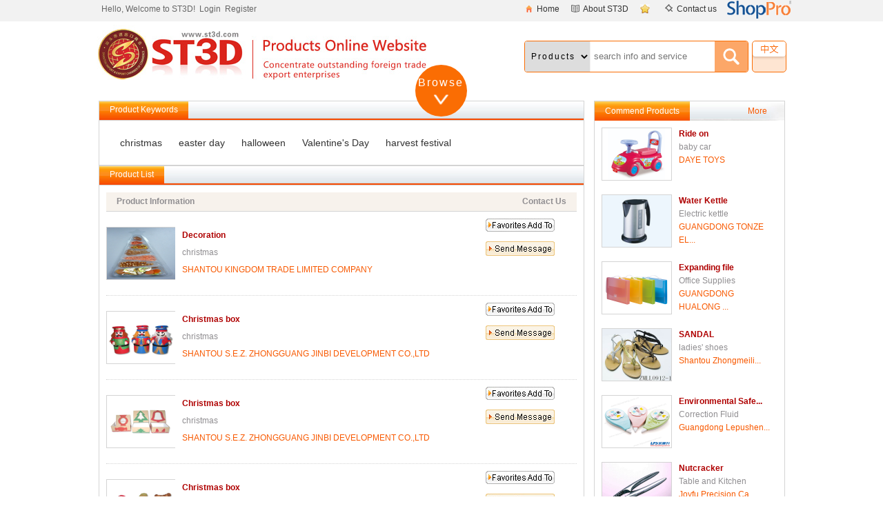

--- FILE ---
content_type: text/html; charset=gb2312
request_url: https://www.st3d.com/EN/ProductList.aspx?p=5&iSortId=549&iCompanyId=0&bCommend=0&bNewSupply=0&kw=
body_size: 7272
content:

<!DOCTYPE html PUBLIC "-//W3C//DTD XHTML 1.0 Transitional//EN" "http://www.w3.org/TR/xhtml1/DTD/xhtml1-transitional.dtd">
<html xmlns="http://www.w3.org/1999/xhtml">
<head><meta http-equiv="Content-Type" content="text/html; charset=utf-8" /><title>
	Shantou Chamber of Commerce of Importers & Exporters,St3D,Stccie,Shantou enterprise,Shantou
        products,Importers and exporters-Product List
</title><meta name="keywords" content="St3D,Stccie,Shantou enterprise,Shantou products,Importers and exporters,Shantou chamber" /><meta name="description" content="Shantou Chamber of Commerce of Importers &amp; Exporters|St3D is an international E-commerce website founded by STFEA in 2002. The purpose is to promote company &amp; product image for export enterprises, enhance local goods export trade and develop the city’s E-commerce economics" /><link rel="stylesheet" type="text/css" href="/EN/style/share.css" /><link rel="stylesheet" type="text/css" href="/EN/style/ProductList.css" />

    <script type="text/javascript" src="/EN/scripts/jQuery.js"></script>

    <script type="text/javascript" src="/EN/scripts/Slide.js"></script>

    <script type="text/javascript" src="/scripts/common.js"></script>
    <script type="text/javascript" src="/EN/scripts/PulBanner.js"></script>

    <script language="javascript" type="text/javascript" src="/EN/scripts/BigImg.js"></script>

    <!--弹出留言 开始-->
    <link rel="stylesheet" type="text/css" href="/EN/style/subModal.css" />

    <script type="text/javascript" src="/EN/scripts/common.js"></script>

    <script type="text/javascript" src="/EN/scripts/subModal.js"></script>

    <!--弹出留言 结束-->

    <script type="text/javascript">
        $(function(){
            $("input[name=addFavorite]").click(function(){
                var iproductId=$(this).attr("rel");
                var ru="/EN/Login.aspx?ru="+location.href;
                $.ajax({
                    type:"POST",
                    url:"/EN/AddFavorite.ashx",
                    data:"iProductId="+iproductId,
                    success:function(msg){
                        if(msg=="1002") location.href=ru;
                        else if(msg=="1001") alert("Please do not repeat Bookmark this product!");
                        else if(msg=="1000") alert("Congratulations on your favorite!");
                    }
                });
                return false;
            });
        });
    </script>

</head>
<body>
    <div class="PulWidth">
        <!--顶部区域-->
        
<div class="top">
    <div class="content-wrapper">
        <div class="FloatRight">
            <a href="https://dtc.shoppro.net?s=%E6%B1%95%E8%BF%9B%E5%87%BA%E5%8F%A3%E5%95%86%E4%BC%9A&t=st3dcom" target="_blank">
                <img src="/EN/images/Micronet.gif" border="0" />
            </a>
        </div>
        <div class="welcome">Hello, Welcome to ST3D! </div>
<a class="a-link link-login" href="/EN/Login.aspx">Login</a>
<a class="a-link link-register" href="/EN/Register.aspx">Register</a>
<div class="fast-entry">
<a href="/"><img src="/images/icon/icon-home.png" alt="首页" />Home</a>
<a href="/EN/AboutUs.htm"><img src="/images/icon/icon-about.png" alt="关于商会" />About ST3D</a>
<a href="javascript:void(0);" onclick="javascript:window.external.addFavorite('http://www.st3d.com', sTitle);" title="Add To Favorites"><img src="/images/icon/SetHome.jpg" alt="Add To Favorites" /></a>
<a href="/EN/ContactUs.htm"><img src="/images/icon/icon-add.png" alt="加入商会" />Contact us</a>
</div>
<div id="about-user" class="about-user"></div>

    </div>
</div>
<div class="top_mian clearFix">
    <div class="content-wrapper">
        <div class="logo">
            <a href="/EN">
                <img src="/EN/images/logo.jpg" />
            </a>
        </div>
        <div class="shopName">
            <h1>Products Online Website</h1>
            <p>Concentrate outstanding foreign trade export enterprises</p>
        </div>
        <div class="en FloatRight enSearch">
            <a href="/CN">
                <img alt="English" src="/EN/images/en-cn.png" border="0" />
            </a>
        </div>
        <div class="Search FloatRight">
            <div class="Search_nav">
                <select name="" id="type-search" class="select FloatLeft">
                    <option value="1">Products</option>
                    <option value="2">Suppliers</option>
                    <option value="3">News</option>
                    <option value="4">Videos</option>
                </select>
                <input type="text" id="content-search" class="input FloatLeft" placeholder="search info and service" />
                <a id="btn-search" class="submit FloatLeft" ><span class="icon icon-search"></span></a>
            </div>
            <script language="javascript" type="text/javascript" src="/EN/scripts/head.js"></script>
        </div>
    </div>
</div>
 
<div class="container-menu">
<div id="btn-menu" class="wrapper-menu content-wrapper">
    <a class="btn-menu transition">
        <div class="off">
            <span class="text">Browse</span>
            <span class="icon icon-arrow-down-2"></span>
        </div>
    </a>
    <div class="content-menu content-wrapper hide"> 
        <ul class="clearFix">
            <li class="FloatLeft item">
                <a href="/EN/AboutUs.htm">
                    <span class="icon icon-1 FloatLeft"></span>
                    <div class="text FloatLeft">
                        <span class="title">About ST3D</span>
                        <p class="detail">Introduction of ST3D</p>
                    </div>
                </a>
            </li>
            <li class="FloatLeft item">
                <a href="/EN/OnlineProducts.htm">
                    <span class="icon icon-2 FloatLeft"></span>
                    <div class="text FloatLeft">
                        <span class="title">Products</span>
                        <p class="detail">Quality Suppliers & Products by Industry</p>
                    </div>
                </a>
            </li>
            <li class="FloatLeft item">
                <a href="/EN/EventsList.htm">
                    <span class="icon icon-3 FloatLeft"></span>
                    <div class="text FloatLeft">
                        <span class="title">ImportantEvents</span>
                        <p class="detail">Access to professional exhibitions worldwide</p>
                    </div>
                </a>
            </li>
            <li class="FloatLeft item">
                <a href="/EN/OnlineVideo.htm">
                    <span class="icon icon-4 FloatLeft"></span>
                    <div class="text FloatLeft">
                        <span class="title">Videos</span>
                        <p class="detail">Online Multimedia</p>
                    </div>
                </a>
            </li>
        </ul>
    </div>
    </div>
</div>
<script>

 
$(function () {

    var menuIsOn = false
        , btnMenu = $("#btn-menu")
        , containerMenu = btnMenu.parent(".container-menu")
        , contentMenu = containerMenu.find(".content-menu")
        , contentMenuHeight = contentMenu.height()
        , animateTime = 400
    ;

    $("#btn-search").click(function () {
        getSearch($("#type-search").val(), encodeURI($("#content-search").val()));
    });

    btnMenu
        .mouseover(function () {
            if (menuIsOn === false) {
                menuIsOn = true;
                containerMenu.addClass(MainController.className.active);
                contentMenu.stop().animate({
                    height: contentMenuHeight + "px"
                    , opacity: 1
                }, animateTime);
            }
        })
        .mouseout(function () {
            if (menuIsOn === true) {
                menuIsOn = false;
                containerMenu.removeClass(MainController.className.active);
                contentMenu.stop().animate({
                    height: "75px"
                    , opacity: 0
                }, animateTime);
            }
        })
        .trigger("mouseout");
});
</script> 
        <div class="width995 MarginTop">
            <div class="width704 FloatLeft">
                <div class="PulHead704 PulTitle1"><span>Product Keywords</span></div>
<div class="PulCont704">
<div class="KeyTxt">
<a href="/EN/ProductList/0_583_0_0_0_.htm" title="christmas">christmas</a>
<a href="/EN/ProductList/0_584_0_0_0_.htm" title="easter day">easter day</a>
<a href="/EN/ProductList/0_585_0_0_0_.htm" title="halloween">halloween</a>
<a href="/EN/ProductList/0_586_0_0_0_.htm" title="Valentine's Day">Valentine's Day</a>
<a href="/EN/ProductList/0_588_0_0_0_.htm" title="harvest festival">harvest festival</a>
</div>
</div>
<div class="PulHead704 PulTitle1"><span>Product List</span></div>
<div class="PulCont704">
<div class="ContHead1"><span class="FloatLeft">Product Information</span><span class="FloatRight">Contact Us</span></div>
<div class="ProductListShow">
<dl>
<dt><a href="/EN/Products/1573.htm" target="_blank" title="Decoration"><img src="/images/ProductImg/2012091209194819.jpg" onmouseout="NotShowBigImg()" onmouseover="ShowBigImg(event,'/images/ProductImg/2012091209194819.jpg')" /></a></dt>
<dd><a class="red" href="/EN/Products/1573.htm" target="_blank" title="Decoration">Decoration</a><br />christmas<br /><a href="/Member_EN/kingdom" class="micronet" target="_blank" title="SHANTOU KINGDOM TRADE LIMITED COMPANY">SHANTOU KINGDOM TRADE LIMITED COMPANY</a></dd>
</dl>
<div class="ProductListBtn"><input name="addFavorite" type="image" src="/EN/images/ProductListBtn1.jpg" rel="1573" /><br /><br /><input type="image" src="/EN/images/ProductListBtn2.jpg" onclick="showPopWin('/EN/SendMsgOfGreybox.aspx?iCompanyId=73', 700, 400, null);" style="cursor:pointer;" /></div>
</div>
<div class="ProductListShow">
<dl>
<dt><a href="/EN/Products/3444.htm" target="_blank" title="Christmas box"><img src="/images/ProductImg/2013080610110311.jpg" onmouseout="NotShowBigImg()" onmouseover="ShowBigImg(event,'/images/ProductImg/2013080610110311.jpg')" /></a></dt>
<dd><a class="red" href="/EN/Products/3444.htm" target="_blank" title="Christmas box">Christmas box</a><br />christmas<br /><a href="/Member_EN/zgjb" class="micronet" target="_blank" title="SHANTOU S.E.Z. ZHONGGUANG JINBI DEVELOPMENT CO.,LTD">SHANTOU S.E.Z. ZHONGGUANG JINBI DEVELOPMENT CO.,LTD</a></dd>
</dl>
<div class="ProductListBtn"><input name="addFavorite" type="image" src="/EN/images/ProductListBtn1.jpg" rel="3444" /><br /><br /><input type="image" src="/EN/images/ProductListBtn2.jpg" onclick="showPopWin('/EN/SendMsgOfGreybox.aspx?iCompanyId=203', 700, 400, null);" style="cursor:pointer;" /></div>
</div>
<div class="ProductListShow">
<dl>
<dt><a href="/EN/Products/3449.htm" target="_blank" title="Christmas box"><img src="/images/ProductImg/2013080610253425.jpg" onmouseout="NotShowBigImg()" onmouseover="ShowBigImg(event,'/images/ProductImg/2013080610253425.jpg')" /></a></dt>
<dd><a class="red" href="/EN/Products/3449.htm" target="_blank" title="Christmas box">Christmas box</a><br />christmas<br /><a href="/Member_EN/zgjb" class="micronet" target="_blank" title="SHANTOU S.E.Z. ZHONGGUANG JINBI DEVELOPMENT CO.,LTD">SHANTOU S.E.Z. ZHONGGUANG JINBI DEVELOPMENT CO.,LTD</a></dd>
</dl>
<div class="ProductListBtn"><input name="addFavorite" type="image" src="/EN/images/ProductListBtn1.jpg" rel="3449" /><br /><br /><input type="image" src="/EN/images/ProductListBtn2.jpg" onclick="showPopWin('/EN/SendMsgOfGreybox.aspx?iCompanyId=203', 700, 400, null);" style="cursor:pointer;" /></div>
</div>
<div class="ProductListShow">
<dl>
<dt><a href="/EN/Products/3451.htm" target="_blank" title="Christmas box"><img src="/images/ProductImg/2013080610262226.jpg" onmouseout="NotShowBigImg()" onmouseover="ShowBigImg(event,'/images/ProductImg/2013080610262226.jpg')" /></a></dt>
<dd><a class="red" href="/EN/Products/3451.htm" target="_blank" title="Christmas box">Christmas box</a><br />christmas<br /><a href="/Member_EN/zgjb" class="micronet" target="_blank" title="SHANTOU S.E.Z. ZHONGGUANG JINBI DEVELOPMENT CO.,LTD">SHANTOU S.E.Z. ZHONGGUANG JINBI DEVELOPMENT CO.,LTD</a></dd>
</dl>
<div class="ProductListBtn"><input name="addFavorite" type="image" src="/EN/images/ProductListBtn1.jpg" rel="3451" /><br /><br /><input type="image" src="/EN/images/ProductListBtn2.jpg" onclick="showPopWin('/EN/SendMsgOfGreybox.aspx?iCompanyId=203', 700, 400, null);" style="cursor:pointer;" /></div>
</div>
<div class="ProductListShow">
<dl>
<dt><a href="/EN/Products/3452.htm" target="_blank" title="Christmas box"><img src="/images/ProductImg/2013080610275427.jpg" onmouseout="NotShowBigImg()" onmouseover="ShowBigImg(event,'/images/ProductImg/2013080610275427.jpg')" /></a></dt>
<dd><a class="red" href="/EN/Products/3452.htm" target="_blank" title="Christmas box">Christmas box</a><br />christmas<br /><a href="/Member_EN/zgjb" class="micronet" target="_blank" title="SHANTOU S.E.Z. ZHONGGUANG JINBI DEVELOPMENT CO.,LTD">SHANTOU S.E.Z. ZHONGGUANG JINBI DEVELOPMENT CO.,LTD</a></dd>
</dl>
<div class="ProductListBtn"><input name="addFavorite" type="image" src="/EN/images/ProductListBtn1.jpg" rel="3452" /><br /><br /><input type="image" src="/EN/images/ProductListBtn2.jpg" onclick="showPopWin('/EN/SendMsgOfGreybox.aspx?iCompanyId=203', 700, 400, null);" style="cursor:pointer;" /></div>
</div>
<div class="ProductListShow">
<dl>
<dt><a href="/EN/Products/3453.htm" target="_blank" title="Christmas box"><img src="/images/ProductImg/2013080610283528.jpg" onmouseout="NotShowBigImg()" onmouseover="ShowBigImg(event,'/images/ProductImg/2013080610283528.jpg')" /></a></dt>
<dd><a class="red" href="/EN/Products/3453.htm" target="_blank" title="Christmas box">Christmas box</a><br />christmas<br /><a href="/Member_EN/zgjb" class="micronet" target="_blank" title="SHANTOU S.E.Z. ZHONGGUANG JINBI DEVELOPMENT CO.,LTD">SHANTOU S.E.Z. ZHONGGUANG JINBI DEVELOPMENT CO.,LTD</a></dd>
</dl>
<div class="ProductListBtn"><input name="addFavorite" type="image" src="/EN/images/ProductListBtn1.jpg" rel="3453" /><br /><br /><input type="image" src="/EN/images/ProductListBtn2.jpg" onclick="showPopWin('/EN/SendMsgOfGreybox.aspx?iCompanyId=203', 700, 400, null);" style="cursor:pointer;" /></div>
</div>
<div class="ProductListShow">
<dl>
<dt><a href="/EN/Products/6192.htm" target="_blank" title="Easter eggs"><img src="/images/ProductImg/2014031105152515.jpg" onmouseout="NotShowBigImg()" onmouseover="ShowBigImg(event,'/images/ProductImg/2014031105152515.jpg')" /></a></dt>
<dd><a class="red" href="/EN/Products/6192.htm" target="_blank" title="Easter eggs">Easter eggs</a><br />easter day<br /><a href="/Member_EN/yuantu" class="micronet" target="_blank" title="Shantou Yuantu Plsatic Industry Co.,Ltd">Shantou Yuantu Plsatic Industry Co.,Ltd</a></dd>
</dl>
<div class="ProductListBtn"><input name="addFavorite" type="image" src="/EN/images/ProductListBtn1.jpg" rel="6192" /><br /><br /><input type="image" src="/EN/images/ProductListBtn2.jpg" onclick="showPopWin('/EN/SendMsgOfGreybox.aspx?iCompanyId=22', 700, 400, null);" style="cursor:pointer;" /></div>
</div>
<div class="ProductListShow">
<dl>
<dt><a href="/EN/Products/6193.htm" target="_blank" title="Easter eggs"><img src="/images/ProductImg/2014031105172517.jpg" onmouseout="NotShowBigImg()" onmouseover="ShowBigImg(event,'/images/ProductImg/2014031105172517.jpg')" /></a></dt>
<dd><a class="red" href="/EN/Products/6193.htm" target="_blank" title="Easter eggs">Easter eggs</a><br />easter day<br /><a href="/Member_EN/yuantu" class="micronet" target="_blank" title="Shantou Yuantu Plsatic Industry Co.,Ltd">Shantou Yuantu Plsatic Industry Co.,Ltd</a></dd>
</dl>
<div class="ProductListBtn"><input name="addFavorite" type="image" src="/EN/images/ProductListBtn1.jpg" rel="6193" /><br /><br /><input type="image" src="/EN/images/ProductListBtn2.jpg" onclick="showPopWin('/EN/SendMsgOfGreybox.aspx?iCompanyId=22', 700, 400, null);" style="cursor:pointer;" /></div>
</div>
<div class="ProductListShow">
<dl>
<dt><a href="/EN/Products/6194.htm" target="_blank" title="Easter eggs"><img src="/images/ProductImg/2014031105180718.jpg" onmouseout="NotShowBigImg()" onmouseover="ShowBigImg(event,'/images/ProductImg/2014031105180718.jpg')" /></a></dt>
<dd><a class="red" href="/EN/Products/6194.htm" target="_blank" title="Easter eggs">Easter eggs</a><br />easter day<br /><a href="/Member_EN/yuantu" class="micronet" target="_blank" title="Shantou Yuantu Plsatic Industry Co.,Ltd">Shantou Yuantu Plsatic Industry Co.,Ltd</a></dd>
</dl>
<div class="ProductListBtn"><input name="addFavorite" type="image" src="/EN/images/ProductListBtn1.jpg" rel="6194" /><br /><br /><input type="image" src="/EN/images/ProductListBtn2.jpg" onclick="showPopWin('/EN/SendMsgOfGreybox.aspx?iCompanyId=22', 700, 400, null);" style="cursor:pointer;" /></div>
</div>
<div class="ProductListShow">
<dl>
<dt><a href="/EN/Products/6195.htm" target="_blank" title="Easter eggs"><img src="/images/ProductImg/2014031105184918.jpg" onmouseout="NotShowBigImg()" onmouseover="ShowBigImg(event,'/images/ProductImg/2014031105184918.jpg')" /></a></dt>
<dd><a class="red" href="/EN/Products/6195.htm" target="_blank" title="Easter eggs">Easter eggs</a><br />easter day<br /><a href="/Member_EN/yuantu" class="micronet" target="_blank" title="Shantou Yuantu Plsatic Industry Co.,Ltd">Shantou Yuantu Plsatic Industry Co.,Ltd</a></dd>
</dl>
<div class="ProductListBtn"><input name="addFavorite" type="image" src="/EN/images/ProductListBtn1.jpg" rel="6195" /><br /><br /><input type="image" src="/EN/images/ProductListBtn2.jpg" onclick="showPopWin('/EN/SendMsgOfGreybox.aspx?iCompanyId=22', 700, 400, null);" style="cursor:pointer;" /></div>
</div>
<div class="ProductListShow">
<dl>
<dt><a href="/EN/Products/6196.htm" target="_blank" title="Easter eggs"><img src="/images/ProductImg/2014031105192119.jpg" onmouseout="NotShowBigImg()" onmouseover="ShowBigImg(event,'/images/ProductImg/2014031105192119.jpg')" /></a></dt>
<dd><a class="red" href="/EN/Products/6196.htm" target="_blank" title="Easter eggs">Easter eggs</a><br />easter day<br /><a href="/Member_EN/yuantu" class="micronet" target="_blank" title="Shantou Yuantu Plsatic Industry Co.,Ltd">Shantou Yuantu Plsatic Industry Co.,Ltd</a></dd>
</dl>
<div class="ProductListBtn"><input name="addFavorite" type="image" src="/EN/images/ProductListBtn1.jpg" rel="6196" /><br /><br /><input type="image" src="/EN/images/ProductListBtn2.jpg" onclick="showPopWin('/EN/SendMsgOfGreybox.aspx?iCompanyId=22', 700, 400, null);" style="cursor:pointer;" /></div>
</div>
<div class="ProductListShow">
<dl>
<dt><a href="/EN/Products/6197.htm" target="_blank" title="Easter eggs"><img src="/images/ProductImg/2014031105195819.jpg" onmouseout="NotShowBigImg()" onmouseover="ShowBigImg(event,'/images/ProductImg/2014031105195819.jpg')" /></a></dt>
<dd><a class="red" href="/EN/Products/6197.htm" target="_blank" title="Easter eggs">Easter eggs</a><br />easter day<br /><a href="/Member_EN/yuantu" class="micronet" target="_blank" title="Shantou Yuantu Plsatic Industry Co.,Ltd">Shantou Yuantu Plsatic Industry Co.,Ltd</a></dd>
</dl>
<div class="ProductListBtn"><input name="addFavorite" type="image" src="/EN/images/ProductListBtn1.jpg" rel="6197" /><br /><br /><input type="image" src="/EN/images/ProductListBtn2.jpg" onclick="showPopWin('/EN/SendMsgOfGreybox.aspx?iCompanyId=22', 700, 400, null);" style="cursor:pointer;" /></div>
</div>
<div class="ProductListShow">
<dl>
<dt><a href="/EN/Products/6198.htm" target="_blank" title="Easter eggs"><img src="/images/ProductImg/2014031105203420.jpg" onmouseout="NotShowBigImg()" onmouseover="ShowBigImg(event,'/images/ProductImg/2014031105203420.jpg')" /></a></dt>
<dd><a class="red" href="/EN/Products/6198.htm" target="_blank" title="Easter eggs">Easter eggs</a><br />easter day<br /><a href="/Member_EN/yuantu" class="micronet" target="_blank" title="Shantou Yuantu Plsatic Industry Co.,Ltd">Shantou Yuantu Plsatic Industry Co.,Ltd</a></dd>
</dl>
<div class="ProductListBtn"><input name="addFavorite" type="image" src="/EN/images/ProductListBtn1.jpg" rel="6198" /><br /><br /><input type="image" src="/EN/images/ProductListBtn2.jpg" onclick="showPopWin('/EN/SendMsgOfGreybox.aspx?iCompanyId=22', 700, 400, null);" style="cursor:pointer;" /></div>
</div>
<div class="ProductListShow">
<dl>
<dt><a href="/EN/Products/6199.htm" target="_blank" title="Easter eggs"><img src="/images/ProductImg/2014031105210921.jpg" onmouseout="NotShowBigImg()" onmouseover="ShowBigImg(event,'/images/ProductImg/2014031105210921.jpg')" /></a></dt>
<dd><a class="red" href="/EN/Products/6199.htm" target="_blank" title="Easter eggs">Easter eggs</a><br />easter day<br /><a href="/Member_EN/yuantu" class="micronet" target="_blank" title="Shantou Yuantu Plsatic Industry Co.,Ltd">Shantou Yuantu Plsatic Industry Co.,Ltd</a></dd>
</dl>
<div class="ProductListBtn"><input name="addFavorite" type="image" src="/EN/images/ProductListBtn1.jpg" rel="6199" /><br /><br /><input type="image" src="/EN/images/ProductListBtn2.jpg" onclick="showPopWin('/EN/SendMsgOfGreybox.aspx?iCompanyId=22', 700, 400, null);" style="cursor:pointer;" /></div>
</div>
<div class="ProductListShow">
<dl>
<dt><a href="/EN/Products/6200.htm" target="_blank" title="Easter eggs"><img src="/images/ProductImg/2014031105213521.jpg" onmouseout="NotShowBigImg()" onmouseover="ShowBigImg(event,'/images/ProductImg/2014031105213521.jpg')" /></a></dt>
<dd><a class="red" href="/EN/Products/6200.htm" target="_blank" title="Easter eggs">Easter eggs</a><br />easter day<br /><a href="/Member_EN/yuantu" class="micronet" target="_blank" title="Shantou Yuantu Plsatic Industry Co.,Ltd">Shantou Yuantu Plsatic Industry Co.,Ltd</a></dd>
</dl>
<div class="ProductListBtn"><input name="addFavorite" type="image" src="/EN/images/ProductListBtn1.jpg" rel="6200" /><br /><br /><input type="image" src="/EN/images/ProductListBtn2.jpg" onclick="showPopWin('/EN/SendMsgOfGreybox.aspx?iCompanyId=22', 700, 400, null);" style="cursor:pointer;" /></div>
</div>
<div class="ProductListShow">
<dl>
<dt><a href="/EN/Products/7297.htm" target="_blank" title="20"H Fabric Filigree Stocking, Red & White,4 Styles"><img src="/images/ProductImg/2014041711510751.jpg" onmouseout="NotShowBigImg()" onmouseover="ShowBigImg(event,'/images/ProductImg/2014041711510751.jpg')" /></a></dt>
<dd><a class="red" href="/EN/Products/7297.htm" target="_blank" title="20"H Fabric Filigree Stocking, Red & White,4 Styles">20"H Fabric Filigree Stocking, Red & White,4 Styles</a><br />christmas<br /><a href="/Member_EN/sunnycrafts" class="micronet" target="_blank" title="Shantou Sunny Crafts Co.,LTD.">Shantou Sunny Crafts Co.,LTD.</a></dd>
</dl>
<div class="ProductListBtn"><input name="addFavorite" type="image" src="/EN/images/ProductListBtn1.jpg" rel="7297" /><br /><br /><input type="image" src="/EN/images/ProductListBtn2.jpg" onclick="showPopWin('/EN/SendMsgOfGreybox.aspx?iCompanyId=444', 700, 400, null);" style="cursor:pointer;" /></div>
</div>
<div id="DisplayPage" class="page704"><div class="PageBtn">
<a href="/EN/ProductList.aspx?p=1&iSortId=549&iCompanyId=0&bCommend=0&bNewSupply=0&kw=" class="First1" title="First">First</a>
<a href="/EN/ProductList.aspx?p=4&iSortId=549&iCompanyId=0&bCommend=0&bNewSupply=0&kw=" class="Prev1" title="Prev">Prev</a>
<a href="/EN/ProductList.aspx?p=1&iSortId=549&iCompanyId=0&bCommend=0&bNewSupply=0&kw=">1</a>
<a href="/EN/ProductList.aspx?p=2&iSortId=549&iCompanyId=0&bCommend=0&bNewSupply=0&kw=">2</a>
<a href="/EN/ProductList.aspx?p=3&iSortId=549&iCompanyId=0&bCommend=0&bNewSupply=0&kw=">3</a>
<a href="/EN/ProductList.aspx?p=4&iSortId=549&iCompanyId=0&bCommend=0&bNewSupply=0&kw=">4</a>
<span>5</span>
<a href="/EN/ProductList.aspx?p=6&iSortId=549&iCompanyId=0&bCommend=0&bNewSupply=0&kw=">6</a>
<a href="/EN/ProductList.aspx?p=7&iSortId=549&iCompanyId=0&bCommend=0&bNewSupply=0&kw=">7</a>
<a href="/EN/ProductList.aspx?p=8&iSortId=549&iCompanyId=0&bCommend=0&bNewSupply=0&kw=">8</a>
<a href="/EN/ProductList.aspx?p=9&iSortId=549&iCompanyId=0&bCommend=0&bNewSupply=0&kw=">9</a>
<a href="/EN/ProductList.aspx?p=6&iSortId=549&iCompanyId=0&bCommend=0&bNewSupply=0&kw=" class="Next1" title="Next">Next</a>
<a href="/EN/ProductList.aspx?p=9&iSortId=549&iCompanyId=0&bCommend=0&bNewSupply=0&kw=" class="Last1" title="Last">Last</a>
</div><div class="PageTxt"><strong class="main-color">9</strong>Page，<strong class="main-color">134</strong>Pros，</div><div class="PageBtn"><span class="PageJump">To</span><input type="text" class="GoToTxt" id="pn" value="" onkeyup="this.value=this.value.replace(/\D/g,'')" /><span class="PageJump">Page</span><input type="image" src="/EN/images/pageGo.jpg" class="GoToBtn" value="" onclick="if(document.getElementById('pn').value=='')alert('Pleace input the page num to jump！');else location.href='/EN/ProductList.aspx?p=' + document.getElementById('pn').value + '&iSortId=549&iCompanyId=0&bCommend=0&bNewSupply=0&kw=';" /></div></div>

</div>

            </div>
            <div class="width277 FloatRight">
                <div class="PulHead277 PulTitle2"><span>Commend Products</span> <a href="/EN/ProductList/0_0_0_1_0_.htm" class="FloatRight more">More</a></div>
<div class="PulCont277">
<dl>
<dt><a href="/EN/Products/16260.htm" target="_blank" title="Ride on"><img src="/images/ProductImg/2025040105344934.jpg" onmouseout="NotShowBigImg()" onmouseover="ShowBigImg(event,'/images/ProductImg/2025040105344934.jpg')" /></a></dt>
<dd><a class="red" href="/EN/Products/16260.htm" target="_blank" title="Ride on">Ride on</a><br />baby car<br /><a href="/Member_EN/daye" class="micronet" target="_blank" title="DAYE TOYS">DAYE TOYS</a></dd>
</dl>
<dl>
<dt><a href="/EN/Products/230.htm" target="_blank" title="Water Kettle"><img src="/images/ProductImg/2008120904430643.jpg" onmouseout="NotShowBigImg()" onmouseover="ShowBigImg(event,'/images/ProductImg/2008120904430643.jpg')" /></a></dt>
<dd><a class="red" href="/EN/Products/230.htm" target="_blank" title="Water Kettle">Water Kettle</a><br />Electric kettle<br /><a href="/Member_EN/tonze" class="micronet" target="_blank" title="GUANGDONG TONZE ELECTRIC CO., LTD">GUANGDONG TONZE EL...</a></dd>
</dl>
<dl>
<dt><a href="/EN/Products/1190.htm" target="_blank" title="Expanding file"><img src="/images/ProductImg/2010071502142314.jpg" onmouseout="NotShowBigImg()" onmouseover="ShowBigImg(event,'/images/ProductImg/2010071502142314.jpg')" /></a></dt>
<dd><a class="red" href="/EN/Products/1190.htm" target="_blank" title="Expanding file">Expanding file</a><br />Office Supplies<br /><a href="/Member_EN/hualong" class="micronet" target="_blank" title="GUANGDONG HUALONG STATIONERY CO.,LTD.">GUANGDONG HUALONG ...</a></dd>
</dl>
<dl>
<dt><a href="/EN/Products/1192.htm" target="_blank" title="SANDAL"><img src="/images/ProductImg/2010071611245024.jpg" onmouseout="NotShowBigImg()" onmouseover="ShowBigImg(event,'/images/ProductImg/2010071611245024.jpg')" /></a></dt>
<dd><a class="red" href="/EN/Products/1192.htm" target="_blank" title="SANDAL">SANDAL</a><br />ladies' shoes<br /><a href="/Member_EN/zhongmeilin" class="micronet" target="_blank" title="Shantou Zhongmeilin Industry co.,Ltd">Shantou Zhongmeili...</a></dd>
</dl>
<dl>
<dt><a href="/EN/Products/1501.htm" target="_blank" title="Environmental Safe Correction Tape 9828 "><img src="/images/ProductImg/2012082509444844.jpg" onmouseout="NotShowBigImg()" onmouseover="ShowBigImg(event,'/images/ProductImg/2012082509444844.jpg')" /></a></dt>
<dd><a class="red" href="/EN/Products/1501.htm" target="_blank" title="Environmental Safe Correction Tape 9828 ">Environmental Safe...</a><br />Correction Fluid<br /><a href="/Member_EN/lepusheng" class="micronet" target="_blank" title="Guangdong Lepusheng Stationery Co.,Ltd.">Guangdong Lepushen...</a></dd>
</dl>
<dl>
<dt><a href="/EN/Products/1536.htm" target="_blank" title="Nutcracker"><img src="/images/ProductImg/2012091803501550.jpg" onmouseout="NotShowBigImg()" onmouseover="ShowBigImg(event,'/images/ProductImg/2012091803501550.jpg')" /></a></dt>
<dd><a class="red" href="/EN/Products/1536.htm" target="_blank" title="Nutcracker">Nutcracker</a><br />Table and Kitchen<br /><a href="/Member_EN/caifu" class="micronet" target="_blank" title="Joyfu Precision Casting (Shantou) Co., Ltd">Joyfu Precision Ca...</a></dd>
</dl>
<dl>
<dt><a href="/EN/Products/1537.htm" target="_blank" title="Wine stopper"><img src="/images/ProductImg/2012091803583658.jpg" onmouseout="NotShowBigImg()" onmouseover="ShowBigImg(event,'/images/ProductImg/2012091803583658.jpg')" /></a></dt>
<dd><a class="red" href="/EN/Products/1537.htm" target="_blank" title="Wine stopper">Wine stopper</a><br />Table and Kitchen<br /><a href="/Member_EN/caifu" class="micronet" target="_blank" title="Joyfu Precision Casting (Shantou) Co., Ltd">Joyfu Precision Ca...</a></dd>
</dl>
<dl>
<dt><a href="/EN/Products/1538.htm" target="_blank" title="Wine pourer"><img src="/images/ProductImg/2012090811475347.jpg" onmouseout="NotShowBigImg()" onmouseover="ShowBigImg(event,'/images/ProductImg/2012090811475347.jpg')" /></a></dt>
<dd><a class="red" href="/EN/Products/1538.htm" target="_blank" title="Wine pourer">Wine pourer</a><br />Table and Kitchen<br /><a href="/Member_EN/caifu" class="micronet" target="_blank" title="Joyfu Precision Casting (Shantou) Co., Ltd">Joyfu Precision Ca...</a></dd>
</dl>
<dl>
<dt><a href="/EN/Products/1547.htm" target="_blank" title="cookware"><img src="/images/ProductImg/2012090806085708.jpg" onmouseout="NotShowBigImg()" onmouseover="ShowBigImg(event,'/images/ProductImg/2012090806085708.jpg')" /></a></dt>
<dd><a class="red" href="/EN/Products/1547.htm" target="_blank" title="cookware">cookware</a><br />Table and Kitchen<br /><a href="/Member_EN/caifu" class="micronet" target="_blank" title="Joyfu Precision Casting (Shantou) Co., Ltd">Joyfu Precision Ca...</a></dd>
</dl>
<dl>
<dt><a href="/EN/Products/1555.htm" target="_blank" title="01"><img src="/images/ProductImg/2012091009103510.jpg" onmouseout="NotShowBigImg()" onmouseover="ShowBigImg(event,'/images/ProductImg/2012091009103510.jpg')" /></a></dt>
<dd><a class="red" href="/EN/Products/1555.htm" target="_blank" title="01">01</a><br />Ceramics<br /><a href="/Member_EN/gdcri" class="micronet" target="_blank" title=" GuangDong Province Ceramic Research Institute "> GuangDong Provinc...</a></dd>
</dl>
</div>
<div class="PulHead277 PulTitle2 MarginTop"><span>Product Library</span></div>
<div class="PulCont277">
<ul>
<li ><a href="/EN/ProductList/0_26_0_0_0_.htm" title="Packaging&Printing">Packaging&Prin...</a></li>
<li ><a href="/EN/ProductList/0_55_0_0_0_.htm" title="Machinery & Equipment">Machinery & Eq...</a></li>
<li class="PulContLi"><a href="/EN/ProductList/0_59_0_0_0_.htm" title="Vehicle Parts & Accessories">Vehicle Parts ...</a></li>
<li class="PulContLi"><a href="/EN/ProductList/0_60_0_0_0_.htm" title="Chemical Products">Chemical Produ...</a></li>
<li ><a href="/EN/ProductList/0_61_0_0_0_.htm" title="Building Material & Hardware Tools">Building Mater...</a></li>
<li ><a href="/EN/ProductList/0_65_0_0_0_.htm" title="Electrical Appliances">Electrical App...</a></li>
<li class="PulContLi"><a href="/EN/ProductList/0_67_0_0_0_.htm" title="Electrical and Electronics">Electrical and...</a></li>
<li class="PulContLi"><a href="/EN/ProductList/0_68_0_0_0_.htm" title="CD/DVD Products">CD/DVD Products</a></li>
<li ><a href="/EN/ProductList/0_69_0_0_0_.htm" title="Lighting">Lighting</a></li>
<li ><a href="/EN/ProductList/0_72_0_0_0_.htm" title="Table and Kitchen">Table and Kitc...</a></li>
<li class="PulContLi"><a href="/EN/ProductList/0_73_0_0_0_.htm" title="Ceramics">Ceramics</a></li>
<li class="PulContLi"><a href="/EN/ProductList/0_77_0_0_0_.htm" title="Furniture">Furniture</a></li>
<li ><a href="/EN/ProductList/0_79_0_0_0_.htm" title="Gardening Products">Gardening Prod...</a></li>
<li ><a href="/EN/ProductList/0_81_0_0_0_.htm" title="Household Items">Household Items</a></li>
<li class="PulContLi"><a href="/EN/ProductList/0_82_0_0_0_.htm" title="Personal Care Products">Personal Care ...</a></li>
<li class="PulContLi"><a href="/EN/ProductList/0_85_0_0_0_.htm" title="Toys">Toys</a></li>
<li ><a href="/EN/ProductList/0_97_0_0_0_.htm" title="Food & Agricultural Products">Food & Agricul...</a></li>
<li ><a href="/EN/ProductList/0_101_0_0_0_.htm" title="Sports, Travel and Recreation Products">Sports, Travel...</a></li>
<li class="PulContLi"><a href="/EN/ProductList/0_102_0_0_0_.htm" title="Office Supplies">Office Supplies</a></li>
<li class="PulContLi"><a href="/EN/ProductList/0_103_0_0_0_.htm" title="Shoes">Shoes</a></li>
<li ><a href="/EN/ProductList/0_104_0_0_0_.htm" title="Cases and Bags">Cases and Bags</a></li>
<li ><a href="/EN/ProductList/0_245_0_0_0_.htm" title="Garment &amp; Textile">Garment &amp; ...</a></li>
<li class="PulContLi"><a href="/EN/ProductList/0_246_0_0_0_.htm" title="Crafts & Gifts">Crafts & Gifts</a></li>
<li class="PulContLi"><a href="/EN/ProductList/0_271_0_0_0_.htm" title="other">other</a></li>
</ul>
</div>

            </div>
        </div>
        <!--鼠标移动移开，图片容纳器-->
        <div id="enlarge_images" style="position: absolute; padding: 5px; background: #fff;
            border: 1px solid #d4d4d4; z-index: 999; display:none;">
        </div>
        <!--底部区域-->
        
<div class="bottom">
    <div class="content-wrapper">
    <div class="bottom-content clearFix">
        <div class="bottom_logo">
            <img src="/EN/images/bottom_logo.jpg" /></div>
        <div class="bottom_text">
        <p>ADD: Rm.1605,Building 1,Glory Convention and Exhibition Center,No.28,Zhucheng Road,Longhu District,Shantou City P.R China</p>
        <p>TEL: +86-754-87223298</p>
        <p>FAX: +86-754-87223211</p>
        <p>E-mail: stccie@126.com&nbsp;&nbsp;<a target="_brank" href="http://beian.miit.gov.cn">粤ICP备19138642号</a> <img src="/images/gonganbeian.png" width="18px"/><a href="https://beian.mps.gov.cn/#/query/webSearch?code=44050702001564" rel="noreferrer" target="_blank">粤公网安备44050702001564号</a>&nbsp;&nbsp;&nbsp;<a href="/WJM_Admin/Login.aspx" target="_blank">Admin Entry</a></p>
        <p>Design by：<a href="https://www.Micronet.com.cn/" target="_blank" class="">Micronet</a></p>
        </div>
    </div>
    </div>
    <div class="copy-right">
        <div class="content-wrapper">
            <p>Copyright: Shantou Import & Export Chamber Of Commerce.</p>
        </div>
    </div>
</div>

    </div>
</body>
</html>


--- FILE ---
content_type: text/css
request_url: https://www.st3d.com/EN/style/share.css
body_size: 4581
content:
body { /*background:#fff url(/CN/images/2016Lantern.jpg) no-repeat; background-position:50% -680px;*/
    font: 12px Arial, Helvetica, sans-serif;
    color: #908e91;
    margin: 0; /* padding-top: 200px; *//*background:#fff #e71f19 url(/images/chunjie.jpg) no-repeat top center;*/
}

div, ul, li {
    margin: 0 auto;
    padding: 0;
}

img {
    border: none;
    z-index: 1;
}

li a {
    float: left;
}

/*li img { float:left;}*/
form {
    margin: 0;
    padding: 0;
}

A:link, A:visited {
    color: #333333;
    text-decoration: none;
}

A:hover {
    color: #f85901;
    text-decoration: underline;
}

.left-size {
    width: 660px;
}

.right-size {
    width: 320px;
}

.red {
    color: #FF0000;
}

.main-color {
    color: #fa6d03;
}

.btn-positive,
a.btn-positive,
.btn-normal,
a.btn-normal {
    display: block;
    width: 100%;
    height: 30px;
    line-height: 30px;
    font-size: 14px;
    text-align: center;
    box-sizing: border-box;
}

.btn-positive,
a.btn-positive {
    background: #fa6d03;
    color: #fff;
}

.btn-normal,
a.btn-normal {
    border: 1px solid #fa6d03;
    color: #fa6d03;
}

.btn-largest {
    display: block;
    border-radius: 4px;
    padding: 9px 0;
    text-align: center;
}

.btn-larger,
a.btn-larger {
    display: block;
    border-radius: 4px;
    margin: 0 7px;
    text-align: center;
    width: auto;
}

.hide {
    display: none;
}

.transition {
    -webkit-transition: all 0.3s;
    -moz-transition: all 0.3s;
    -ms-transition: all 0.3s;
    -o-transition: all 0.3s;
    transition: all 0.3s;
}

.content-wrapper {
    width: 1000px;
    margin: 0 auto;
}

.icon {
    display: block;
}

.icon-search {
    width: 24px;
    height: 24px;
    background: url("/images/icon/icon-search.png") center no-repeat;
}

.icon-arrow-down-2 {
    width: 21px;
    height: 21px;
    background: url("/images/icon/icon-arrow-down-2.png") center no-repeat;
}

.icon-menu {
    width: 21px;
    height: 21px;
    background: url("/CN/images/icon/icon-menu.png") center no-repeat;
}

.icon-star {
    width: 40px;
    height: 40px;
    background: url("/CN/images/icon/icon-star.png") center no-repeat;
}

.icon-msg {
    width: 40px;
    height: 40px;
    background: url("/CN/images/icon/icon-msg.png") center no-repeat;
}

.icon-avatar {
    width: 53px;
    height: 53px;
    background: url("/CN/images/icon/icon-avatar.png") center no-repeat;
}

.icon-menu-active {
    width: 21px;
    height: 21px;
    background: url("/CN/images/icon/icon-menu-active.png") center no-repeat;
}

.icon-category {
    width: 21px;
    height: 21px;
    background: url("/CN/images/icon/icon-category.png") center no-repeat;
}

.icon-category-active {
    width: 21px;
    height: 21px;
    background: url("/CN/images/icon/icon-category-active.png") center no-repeat;
}

.icon-box {
    width: 21px;
    height: 21px;
    background: url("/CN/images/icon/icon-box.png") center no-repeat;
}

.icon-box-active {
    width: 21px;
    height: 21px;
    background: url("/CN/images/icon/icon-box-active.png") center no-repeat;
}

.icon-video {
    width: 21px;
    height: 21px;
    background: url("/CN/images/icon/icon-video.png") center no-repeat;
}

.icon-video-active {
    width: 21px;
    height: 21px;
    background: url("/CN/images/icon/icon-video-active.png") center no-repeat;
}

.icon-crown {
    width: 21px;
    height: 21px;
    background: url("/CN/images/icon/icon-crown.png") center no-repeat;
}

.icon-crown-active {
    width: 21px;
    height: 21px;
    background: url("/CN/images/icon/icon-crown-active.png") center no-repeat;
}

.icon-pointer {
    width: 46px;
    height: 46px;
    background: url("/CN/images/icon/icon-pointer.png") center no-repeat;
}

.icon-category-bg {
    width: 193px;
    height: 181px;
    background: url("/CN/images/icon/bg-category.jpg") center no-repeat;
}

.icon-arrow-right {
    width: 15px;
    height: 15px;
    background: url("/CN/images/icon/icon-arrow-right.png") center no-repeat;
}

.icon-arrow-right-2 {
    width: 87px;
    height: 87px;
    background: url("/CN/images/icon/icon-arrow-right-2.png") center no-repeat;
}

.icon-arrow-up {
    width: 15px;
    height: 15px;
    background: url("/CN/images/icon/icon-arrow-up.png") center no-repeat;
}

.icon-arrow-down {
    width: 15px;
    height: 15px;
    background: url("/CN/images/icon/icon-arrow-down.png") center no-repeat;
}

.icon-double-circle {
    width: 51px;
    height: 51px;
    background: url("/CN/images/icon/icon-double-circle.png") center no-repeat;
}

.icon-paper {
    width: 20px;
    height: 20px;
    background: url("/CN/images/icon/icon-paper.png") center no-repeat;
}

.icon-email {
    width: 20px;
    height: 20px;
    background: url("/CN/images/icon/icon-email.png") center no-repeat;
}

.icon-hoop {
    width: 16px;
    height: 16px;
    background: url("/CN/images/icon/icon-hoop.png") center no-repeat;
}

.icon-close {
    width: 31px;
    height: 31px;
    background: url("/CN/images/icon/icon-close.png") center no-repeat;
}

.icon-qq {
    width: 71px;
    height: 71px;
    background: url("/CN/images/icon/icon-qq.png") center no-repeat;
}

.icon-1 {
    width: 60px;
    height: 60px;
    background: url("/EN/images/icon/icon-1.png") center no-repeat;
}

.icon-2 {
    width: 60px;
    height: 60px;
    background: url("/EN/images/icon/icon-2.png") center no-repeat;
}

.icon-3 {
    width: 60px;
    height: 60px;
    background: url("/EN/images/icon/icon-3.png") center no-repeat;
}

.icon-4 {
    width: 60px;
    height: 60px;
    background: url("/EN/images/icon/icon-4.png") center no-repeat;
}
 
.icon-more {
    width: 13px;
    height: 12px;
    background: url("/CN/images/icon/icon-more.png") left center no-repeat;
}

.icon-add {
    width: 10px;
    height: 16px;
    background: url("/CN/images/icon/icon-add.png") left center no-repeat;
}

.icon-cut {
    width: 10px;
    height: 16px;
    background: url("/CN/images/icon/icon-cut.png") left center no-repeat;
}

/*顶部区域*/
.top {
    /*width: 981px;*/
    height: 31px;
    background: #f2f2f2;
    padding: 0 0 0 14px;
}

.about-user {
    float: right;
    margin: 6px 15px 0 0;
    color: #333;
    font-size: 12px;
}

.top .fast-entry {
    float: right;
    margin-top: 6px;
    margin-right: 7px;
    /* width: 446px; */
    text-align: right;
}

.top .fast-entry a {
    margin: 0 7px;
}

.top .fast-entry a img {
    margin-right: 5px;
    vertical-align: text-top;
}

.top .welcome {
    float: left;
    margin-top: 6px;
    vertical-align: middle;
    color: #666666;
}

.top .a-link {
    display: block;
    float: left;
    margin: 6px 0 0 6px;
    vertical-align: middle;
    color: #666666;
}

.top_mian {
    /* width: 995px; */
    width: 100%;
    height: 95px;
    background: #fff;
    background-size: 100% 100%;
    padding: 5px 0;
}

.shopName {
    float: left;
    color: #ffffff;
    border-left: 1px solid #ffffff;
    padding: 8px 16px;
    margin-left: 16px;
    width: 223px;
    display: none;
}

.shopName h1 {
    font-weight: normal;
    margin: 0;
}

.shopName p {
    font-weight: normal;
    margin: 4px 0 0 0;
    letter-spacing: 2px;
}

.logo {
    float: left;
    /* margin-top: 12px; */
}

.Search {
    float: left;
    width: 323px;
    height: 44px;
    margin: 23px 0 0 20px;
    background: #fff;
    border-radius: 4px;
    overflow: hidden;
    border: solid #fa6d03 1px;
    position: relative;
    z-index: 5;
}

.Search_nav {
    width: 100%;
}

.Search_nav .select,
.Search_nav .input {
    height: 44px;
    line-height: 44px;
    padding: 0 5px;
    border: 0;
}

.Search_nav .select {
    width: 95px;
    border-right: 1px solid #f2f1f1;
    letter-spacing: 2px;
    outline: none;
    height: 33px \9;
    /*padding-top: 5px;*/
    line-height: 100% \9;
    font-size: 12px;
}

.Search_nav .input {
    width: 170px;
}

.Search_nav .submit {
    text-align: center;
    border: 0;
    font-size: 16px;
    padding: 10px 12px;
    color: #fff;
    background: #fca768;
    float: right;
    cursor: pointer;
}

.Search_nav .submit:hover {
    background: #fbc196;
}

.Search_nav ul {
    list-style: none;
    margin: 0;
    padding: 0;
}

.Search_nav ul li {
    cursor: pointer;
}

.zq {
    float: left;
    width: 78px;
    text-align: center;
    height: 19px;
    margin-right: 5px;
    background: url(/CN/images/Search_nav.jpg);
    padding-top: 7px;
    font-size: 14px;
    color: #908e91;
}

.dq {
    float: left;
    width: 78px;
    text-align: center;
    height: 19px;
    margin-right: 5px;
    background: url(/CN/images/Search_nav1.jpg);
    padding-top: 7px;
    font-size: 14px;
    color: #FFFFFF;
    font-weight: bold;
}

.en {
    margin: 23px 0 0 5px;
}

.Search_input {
    width: 555px;
    height: 34px;
    background: url(/CN/images/Search_bg.jpg);
    padding-left: 5px;
    padding-top: 9px;
}

.Search_input input {
    float: left;
    width: 425px;
    height: 15px;
    padding-top: 3px;
    color: #cccccc;
    border: 1px solid #b6b7b9;
    margin-right: 9px;
}

.Search_input img {
    float: left;
}

/*导航区域*/
.nav {
    /*width: 990px;*/
    padding: 22px 0;
    border-bottom: 1px solid #f2f2f2;
}

.nav ul {
    list-style: none;
    margin: 0 auto;
    padding: 0;
}

.nav ul li img {
    vertical-align: middle;
    margin-left: 3px;
}

.nav li {
    float: left;
    margin: 0 0;
    padding: 0 12px;
    font-size: 14px;
    color: #333333;
}

.nav .line {
    /*float: left;
    width: 2px;
    height: 14px;
    background: url(/images/nav_line.jpg);
    margin: 0px 0px;
    padding: 0px 0px;*/
    display: none;
}

A.active:link, A.active:visited {
    color: #333333;
    text-decoration: none;
}

A.active:hover {
    color: #fa6d03;
    text-decoration: none;
}

A.acitve:link, A.acitve:visited {
    color: #fa6d03;
    text-decoration: none;
}

A.acitve:hover {
    color: #edd858;
    text-decoration: none;
}

/* 导航下拉菜单 */
.bg-navigator {
    display: block;
    margin: 0 auto;
    width: 1000px;
}

.container-menu {
    margin-top: -55px;
    padding: 16px 0;
    position: absolute;
    left: 0;
    right: 0;
    z-index: 4;
}

.container-menu.active .content-menu {
    display: block;
    padding-top:30px;
    padding-bottom: 20px;
    background: #fff;
    margin-top: 39px;
}

.container-menu .item {
    width: 250px;
    list-style: none;
    margin-top: 30px;
}

.content-menu {
    opacity: 0;
}

.content-menu .text {
    width: 150px;
    margin-left: 8px;
    color: #666;
}

.container-menu .item:hover .text {
    color: #fa6d03;
}

.container-menu .text .title {
    font-size: 16px;
    font-weight: bold;
}

.container-menu .text .detail {
    padding: 0;
    margin: 5px 0 0 0;
    line-height: 150%;
    font-size: 13px;
}

.container-menu .btn-menu {
    display: block;
    margin: 0 auto;
    position: absolute;
    top: 13px;
    left: 47%;
    text-align: center;
    letter-spacing: 2px;
    font-size: 16px;
    cursor: pointer;
    width: 75px;
    height: 75px;
    border-radius: 50%;
    background-color: #fa6d03;
    color: #fff;
}

.container-menu .btn-menu .icon {
    margin: 0 auto;
}

.container-menu .btn-menu .off {
}

.container-menu .btn-menu .off .text {
    display: block;
    text-align: center;
    padding: 17px 0 5px;
    color: #fff;
}

.container-menu.active .btn-menu {
    background-color: #f8cb46;
    color: #fef1e8;
}

/*底部区域*/
.bottom_nav {
    width: 995px;
    height: 17px;
    background: #cccccc;
    text-align: center;
    margin-top: 9px;
    padding-top: 3px;
    color: #FFFFFF;
}

.bottom_nav A:link, .bottom_nav A:visited {
    color: #ffffff;
    text-decoration: none;
}

.bottom_nav A:hover {
    color: #ffffff;
    text-decoration: underline;
}

.bottom {
    /* width: 855px; */
    /* padding-left: 140px; */
    /* height: 62px; */
    background: #fff;
    background-size: 100% 100%;
    margin: 0;
    color: #666666;
    font-size: 14px;
}

.bottom .bottom-content {
    padding: 50px 0;
    padding-bottom: 0;
}

.bottom .copy-right {
    background: #fff;
    padding: 14px 0;
    padding-bottom: 30px;
}

.bottom .copy-right p {
    line-height: 100%;
    margin: 0;
    text-align: center;
    color: #666;
    font-size: 13px;
}

.bottom_logo {
    float: left;
    width: 190px;
    border-right: solid #bbb 1px;
    padding-right: 20px;
}

.bottom_logo img {
    width: 100%;
}

.bottom_text {
    float: right;
    line-height: 150%;
    width: 749px;
}

.bottom_text a {
    color: #000;
}

.Crimson {
    color: #AF0000;
}

A.micronet:link, A.micronet:visited {
    color: #f85901;
    text-decoration: none;
}

A.micronet:hover {
    color: #f85901;
    text-decoration: underline;
}

/*链接样式*/
A.more:link, A.more:visited {
    color: #f85901;
    text-decoration: none;
    margin-right: 10px;
}

A.more:hover {
    color: #f85901;
    text-decoration: underline;
}

A.red:link, A.red:visited {
    color: #af0000;
    text-decoration: none;
    font-weight: bold;
}

A.red:hover {
    color: #af0000;
    text-decoration: underline;
}

/*浮动样式*/
.fl,
.FloatLeft {
    float: left;
}

.fr,
.FloatRight {
    float: right;
}

/*通用宽度样式*/
.width995 {
    margin: 0 auto;
    width: 995px;
    overflow: hidden;
    z-index: 2;
}

.width744 {
    width: 744px;
    overflow: hidden;
    z-index: 2;
}

.width704 {
    width: 704px;
    overflow: hidden;
    z-index: 2;
}

.width277 {
    width: 277px;
    overflow: hidden;
    z-index: 2;
}

.width232 {
    width: 232px;
    overflow: hidden;
    z-index: 2;
}

.menu232 {
    width: 232px;
    z-index: 2;
}

.menu995 {
    margin: 0 auto;
    width: 995px; /* height:1020px;*/
    z-index: 2;
}

/*广告样式*/
.Add277 {
    width: 277px;
    overflow: hidden;
}

.Add277 img {
    width: 275px;
    border: 1px solid #d4d4d4;
}

/*Tag标签*/
.tag {
    margin: 0 auto;
    border: 1px solid #D4D4D4;
    height: 30px;
    overflow: hidden;
    padding-left: 15px;
    width: 976px;
}

.tag h1 {
    float: left;
    font-size: 12px;
    height: 14px;
    margin-left: 20px;
    margin-top: 8px;
}

/*时间样式*/
.DateStyle {
    color: #F85901;
    float: right;
    width: 75px;
}

.ProMore {
    position: absolute;
    margin: 0;
    padding: 0;
    right: 10px;
    bottom: 3px;
    _bottom: 0px;
    width: 40px;
    height: 20px;
    text-align: right;
    font-size: 12px;
}

.ProMore * {
    margin: 0;
    padding: 0;
}

.clear {
    clear: both;
}

.clearFix:after {
    content: "";
    display: block;
    clear: both;
}

/*通用顶部外边距*/
.PulWidth {
    position: relative;
    margin: 0 auto;
    /*width: 996px;*/
    /*padding: 0 2px;*/
    background-color: #fff;
    /*overflow: hidden;*/
    z-index: 2
}

.MarginTop {
    margin-top: 10px;
}

.MarginRight {
    margin-right: 16px;
}

.page682 {
    background: #F7F2EC;
    height: 26px;
    line-height: 26px;
    text-align: center;
    width: 682px;
    overflow: hidden;
}

.page704 {
    height: 29px;
    line-height: 29px;
    margin: 15px auto;
    text-align: center;
    overflow: hidden;
    font-size: 12px;
}

.page744 {
    background: #F7F2EC;
    height: 26px;
    line-height: 26px;
    margin: 15px auto;
    text-align: center;
    width: 744px;
    overflow: hidden;
}

.page950 {
    background: #F7F2EC;
    height: 26px;
    line-height: 26px;
    margin: 15px auto 0;
    text-align: center;
    width: 950px;
    overflow: hidden;
}

.PageTxt {
    float: left;
    color: #666;
    text-align: center;
}

.PageTxt strong {
    margin: 0 3px;
    font-weight: normal;
}

.PageBtn {
    float: left;
    padding: 0;
}

.PageBtn a {
    float: left;
    margin: 0 4px;
    width: 29px;
    height: 27px;
    border: 1px solid #d8d8d8;
    border-radius: 4px;
    color: #666;
}

.PageBtn a:link, .PageBtn a:visited {
    color: #666;
}

.PageBtn a:hover {
    color: #f85901;
    text-decoration: none;
}

.PageBtn span {
    float: left;
    margin: 0 4px;
    color: #fff;
    background: #f85901;
    width: 29px;
    height: 27px;
    border: 1px solid #f85901;
    border-radius: 4px;
    text-align: center;
}

.PageBtn .First1 {
    width: 19px;
    height: 12px;
    display: block;
    background: url(/CN/images/First1.jpg) no-repeat center center;
}

.PageBtn .Prev1 {
    width: 19px;
    height: 12px;
    display: block;
    background: url(/CN/images/Prev1.jpg) no-repeat center center;
}

.PageBtn .First1,
.PageBtn .First2,
.PageBtn .Prev1,
.PageBtn .Prev2,
.PageBtn .Next1,
.PageBtn .Next2,
.PageBtn .Last1,
.PageBtn .Last2 {
    width: 67px;
    height: 27px;
    display: block;
    background: #fff;
    border-color: #d8d8d8;
    text-align: center;
    color: #666;
}

.PageBtn span.First1,
.PageBtn span.First2,
.PageBtn span.Prev1,
.PageBtn span.Prev2,
.PageBtn span.Next1,
.PageBtn span.Next2,
.PageBtn span.Last1,
.PageBtn span.Last2 {
    color: #999;
    background: #eee;
}

.PageBtn .First2,
.PageBtn .Last2 {
    display: none;
}

.PageBtn .PageJump {
    /* float: none; */
    background: none;
    border: none;
    color: #666;
    width: auto;
    height: auto;
    margin: 0;
}

.PageBtn .GoToTxt {
    height: 27px;
    width: 27px;
    float: left;
    text-align: center;
    margin: 0 5px;
    border: 1px solid #d8d8d8;
    padding: 0;
}

.PageBtn .GoToBtn {
    height: 29px;
    width: 67px;
    font-size: 12px;
    float: left;
    cursor: pointer;
    margin-left: 4px;
}

/* other */
.PulCont704 .KeyTxt {
    padding: 20px;
    line-height: 24px;
    font-size: 14px;
}

.KeyTxt a {
    padding: 0 10px;
    white-space: nowrap;
}

/*机构设置*/
.Institution ul, .Institution li {
    list-style: none;
    margin: 0;
    padding: 0;
}

.Institution {
    width: 995px;
    overflow: hidden;
    margin: 0 auto;
    border: 1px solid #D4D4D4;
}

.InstitutionH {
    width: 100%;
    height: 92px;
    overflow: hidden;
    border-bottom: 8px solid #e8c539;
    background: #ec3e01;
    line-height: 100px;
    text-align: center;
    font-size: 50px;
    font-weight: bold;
    color: #fff;
}

.InsProMap {
    width: 100%;
    height: 480px;
    overflow: hidden;
    background: url(/images/bg_01.jpg) center no-repeat;
}

.InsProMap ul {
    width: 764px;
    margin: 20px auto 0;
}

.InsProMap ul li {
    width: 100%;
    height: 27px;
    text-align: center;
}

.InsProMap ul li img {
    float: none;
}

.InsProMap ul li.InsPro {
    height: 52px;
}

.InsPro1 {
    width: 100%;
    margin: 0;
    padding: 0;
}

.InsPro1 dt, .InsPro1 dd {
    float: left;
    line-height: 52px;
    height: 52px;
}

.InsPro1 dt {
    width: 217px;
    margin: 0;
    padding: 0;
}

.InsPro1 dd {
    width: 55px;
    height: 1px;
    margin: 0;
    line-height: 0;
    padding: 25px 0;
}

.InsProBox {
    width: 217px;
    height: 52px;
    margin: 0 auto;
    background: url(/images/kkBg.png) center no-repeat;
    line-height: 52px;
    font-size: 25px;
    text-align: center;
}

.InsProBox a {
    color: #f55500;
    float: none;
}

.InsProBox:hover {
    background: url(/images/kkBgHover.png) center no-repeat;
}

.InsProBox:hover a {
    color: #fff;
    text-decoration: none;
}

.InsBox {
    width: 939px;
    padding: 0 28px;
    overflow: hidden;
}

.InsTitle {
    height: 20px;
    line-height: 20px;
    font-size: 14px;
    color: #666;
}

.InsCon {
    width: 100%;
    margin-top: 10px;
    color: #333;
}

.last {
    color: #000;
}

.InsCon p {
    margin: 0;
    padding: 0;
}

.InsCon ul {
    width: 939px;
}

.InsCon ul li {
    width: 450px;
    height: 126px;
    margin: 0 0 15px 0;
    overflow: hidden;
    display: inline-block;
    float: left;
    font-size: 16px;
}

.InsFace {
    width: 82px;
    height: 126px;
    float: left;
}

.InsInfo, .InsInfo1 {
    width: auto;
    margin-left: 92px;
}

.InsInfo1 {
    padding-top: 60px;
}

.InsInfo p, .InsInfo1 p {
    margin-bottom: 10px;
}

.InsBox1 {
    height: 188px;
    background: url(/images/bg_02.jpg) center no-repeat;
}

.InsBox2 {
    height: 186px;
    background: url(/images/bg_03.jpg) center no-repeat;
}

.InsBox3 {
    height: 321px;
    background: url(/images/bg_04.jpg) center no-repeat;
}

.InsBox4 {
    height: 1290px;
    background: url(/images/bg_05.jpg) center no-repeat;
}

.InsBox5 {
    height: 217px;
    background: url(/images/bg_06.jpg) center no-repeat;
}

.InsFoot {
    width: 100%;
    height: 30px;
    background: #ec3e01;
}

.Depart {
    width: 850px;
    margin: 0 auto;
}

.Depart h1 {
    font-size: 30px;
    color: #333;
    font-weight: bold;
    text-align: center;
}

.DepartCon {
    color: #666;
    font-size: 14px;
    line-height: 25px;
    text-indent: 2em;
    padding-bottom: 20px;
}

.DepartCon h2 {
    color: #333;
    font-size: 25px;
}

/*body.index {
    padding-top: 4.885%;
}
a.index-119 {
    position: fixed;
    top: 0;
    left: 0;
    width: 100%;
    padding-bottom: 104.166%;
    background: url("/images/119-index.jpg") top center no-repeat;
    background-size: 100% auto;
    background-size: cover\9;
    z-index: 1;
}*/
/* 节日海报 */
/*body.index {
    background: #fff url("/CN/images/festival.jpg") center top no-repeat fixed;
}

.index .PulWidth {
    margin-top: 480px;
}*/

/*.festival-head {
    position: absolute;
    top: 31px;
    width: 342px;
    height: 200px;
    left: 0;
    right: 0;
    margin: 0 auto;
    background: url("/CN/images/festival-head.jpg") center top no-repeat;
    background-size: 100% auto;
    z-index: 3;
}*/

/* 在线咨询 */
.St3dQQ {
    margin: 0;
    padding: 0 0 14px 0;
    width: 109px;
    position: fixed;
    right: 5%;
    bottom: 240px;
    font-size: 12px;
    z-index: 2;
    border-radius: 4px;
    background: #f7f7f8;
    color: #666;
    box-shadow: 1px 1px 5px rgba(0, 0, 0, 0.14);
}

.St3dQQ .main-icon {
    position: relative;
    margin: 10px auto 0;
    width: 71px;
    height: 71px;
    background: #fdfdfc;
    box-shadow: 1px 1px 4px rgba(0, 0, 0, 0.16);
    border-radius: 50%;
    overflow: hidden;
}

.St3dQQ .text {
    text-align: center;
    font-size: 15px;
    margin: 10px auto;
}

.St3dQQ .St3dTxt {
    padding: 1px 10px;
}

.St3dQQ .St3dTxt a {
    color: #666;
    line-height: 20px;
}

.St3dQQ .St3dTxt .icon {
    margin: 0 2px;
}

.St3dQQ .main-icon .icon {
    position: absolute;
    width: 100%;
    height: 100%;
}

.St3dQQ .St3dClose {
    position: relative;
}

.St3dQQ .St3dClose .icon {
    position: absolute;
    right: -15px;
    top: -15px;
    width: 31px;
    height: 31px;
    cursor: pointer;
    /*background: url("/images/icon/icon-close.png") center no-repeat;*/
}

.St3dQQ .qr-code {
    margin: 13px;
    border-top: 1px dashed #cdcdcd;
}

.St3dQQ .qr-code img {
    display: block;
    margin: 10px auto;
    width: 66px;
}

.St3dQQ .St3dTxt .icon {
    display: inline;
    width: 16px;
    vertical-align: middle;
}

.containerNewsList {
    padding-bottom: 120px;
}
.enSearch{
    background: #fca768;
    border: solid #fa6d03 1px;
    border-radius: 5px;
    height: 44px;
}

--- FILE ---
content_type: text/css
request_url: https://www.st3d.com/EN/style/ProductList.css
body_size: 1818
content:
@charset "utf-8";
/* CSS Document */

/*通用*/
.PulHead275 {
    width: 260px;
    border: 1px solid #d4d4d4;
    border-bottom: none;
    padding-right: 15px;
}

.PulHead702 {
    width: 687px;
    border: 1px solid #d4d4d4;
    border-bottom: none;
    padding-right: 15px;
}

.Head28Bg {
    background: url(../images/title_bg1.jpg) no-repeat;
    height: 28px;
    line-height: 28px;
    color: #fff;
}

.Head28Bg span {
    float: left;
    display: block;
    background: url(../images/tab.jpg) repeat-x;
    height: 28px;
    padding: 0 15px;
}

.Head28Bg2 {
    background: url(../images/HeadBg2.jpg) repeat-x;
    height: 28px;
    line-height: 28px;
    color: #fff;
}

.Head28Bg2 span {
    float: left;
    display: block;
    background: url(../images/tab.jpg) repeat-x;
    height: 28px;
    padding: 0 15px;
}

.Head28Bg3 {
    background: url(../images/title_bg.jpg) repeat-x;
    height: 28px;
    line-height: 28px;
    color: #fff;
}

.Head28Bg3 span {
    float: left;
    display: block;
    background: url(../images/tab.jpg) repeat-x;
    height: 28px;
    padding: 0 15px;
}

.Head29Bg {
    background: url(../images/HeadBg1.jpg) repeat-x center top;
    height: 29px;
    line-height: 25px;
    color: #fff;
}

.Head29Bg span {
    float: left;
    display: block;
    background: url(../images/tab2.jpg) repeat-x center top;
    height: 28px;
    padding: 0 15px;
}

.PulCont275 {
    width: 255px;
    border: 1px solid #d4d4d4;
    border-top: none;
    padding: 10px;
    overflow: hidden;
}

.PulCont702 {
    width: 702px;
    border: 1px solid #d4d4d4;
    border-top: none;
    padding: 15px 0;
    overflow: hidden;
}

/*邮箱*/
.EmailHead {
    color: #f85901;
}

.EmailCont {
    padding-top: 13px;
    overflow: hidden;
}

.EmailCont input {
    width: 190px;
    border: 1px solid #d4d4d4;
    color: #666;
    line-height: 18px;
    height: 18px;
}

.EmailBtn {
    overflow: hidden;
    text-align: center;
    padding-top: 10px;
}

.EmailBtn input {
    width: 75px;
    height: 23px;
    background: url(../images/GetFree.jpg) no-repeat;
    border: none;
    cursor: pointer;
}

/*最新产品*/
.NewProduct {
    float: left;
    width: 102px;
    overflow: hidden;
    padding: 5px 12px;
}

.NewProduct dt {
    width: 102px;
    height: 77px;
    overflow: hidden;
}

.NewProduct dt img {
    width: 100px;
    height: 75px;
    border: 1px solid #d4d4d4;
}

.NewProduct dd {
    padding-top: 9px;
    width: 102px;
    text-align: center;
    overflow: hidden;
    -o-text-overflow: ellipsis; /* Opera */
    text-overflow: ellipsis; /* IE, Safari (WebKit) */
    white-space: nowrap;
}

/*视频*/
.videoCont {
    margin: 0 auto;
    width: 233px;
    padding: 5px 0;
    overflow: hidden;
}

/*推荐产品*/
.RecoProduct {
    width: 255px;
    padding: 11px 0;
    overflow: hidden;
}

.RecoProduct dt {
    float: left;
    width: 102px;
    height: 77px;
    overflow: hidden;
    padding-right: 10px;
}

.RecoProduct dt img {
    width: 100px;
    height: 75px;
    border: 1px solid #d4d4d4;
}

.RecoProduct dd {
    float: right;
    width: 140px;
    line-height: 14px;
}

.RecoProduct dd a {
    line-height: 30px;
}

/*汕货在线*/
.ProOnline {
    margin: 0 auto;
    width: 672px;
    overflow: hidden;
}

.ProOnline li {
    float: left;
    width: 306px;
    height: 24px;
    line-height: 24px;
    padding: 0 15px;
    font-weight: bold;
}

.ProOnline .ProOnlineLi {
    background: #f8f2ec;
}

/*产品列表*/
.ProductList {
    width: 652px;
    padding: 15px 25px;
    overflow: hidden;
}

.ProductListTop {
    width: 652px;
    overflow: hidden;
}

.ProductListTop .ListTopLeft1 {
    float: left;
    width: 102px;
    overflow: hidden;
}

.ProductListTop .ListTopLeft1 dt {
    width: 102px;
    height: 77px;
    overflow: hidden;
}

.ProductListTop .ListTopLeft1 dt img {
    width: 100px;
    height: 75px;
    border: 1px solid #d4d4d4;
}

.ProductListTop .ListTopLeft1 dd {
    padding-top: 9px;
    width: 102px;
    font-weight: bold;
}

.ProductListTop .ListTopLeft2 {
    float: left;
    width: 170px;
    overflow: hidden;
    padding-left: 15px;
}

.ProductListTop .ListTopLeft2 dt {
    width: 170px;
    overflow: hidden;
    font-weight: bold;
}

.ProductListTop .ListTopLeft2 dd {
    padding-top: 9px;
    width: 102px;
}

.ProductListTop .ListTopLeft3 {
    float: left;
    width: 200px;
    overflow: hidden;
    padding-left: 50px;
}

.ProductListTop .ListTopLeft3 dt {
    width: 200px;
    overflow: hidden;
    font-weight: bold;
    text-align: center;
    padding-top: 12px;
}

.ProductListTop .ListTopLeft4 {
    float: left;
    width: 60px;
    overflow: hidden;
    padding-left: 35px;
    padding-top: 35px;
}

.ProductListTop .ListTopLeft4 dt {
    width: 60px;
    overflow: hidden;
    font-weight: bold;
    cursor: pointer;
}

.ProductListTop .ListTopLeft4 dd {
    padding-top: 3px;
    width: 60px;
    cursor: pointer;
}

.ProductListBottom {
    padding-top: 6px;
    overflow: hidden;
}

.ProductListBottom li {
    float: left;
    padding: 2px;
}

.ProductListBottom li img {
    width: 48px;
    border: 1px solid #d4d4d4;
}

.ProductListBg {
    background: #fff5e6;
}

/*产品*/
.PulHead704 {
    border: 1px solid #d4d4d4;
    width: 702px;
    border-bottom: none;
    overflow: hidden;
}

.PulTitle1 {
    background: url(../images/title_bg.jpg) repeat-x;
    height: 28px;
    line-height: 25px;
}

.PulTitle1 span {
    float: left;
    display: block;
    background: url(../images/HeadBg3.jpg) repeat-x;
    padding: 0 15px;
    color: #fff;
}

.PulCont704 {
    border: 1px solid #d4d4d4;
    width: 702px;
    border-top: none;
    overflow: hidden;
}

.ProductListShow {
    margin: 0 auto;
    width: 682px;
    padding: 10px 0;
    overflow: hidden;
    border-bottom: 1px dotted #d4d4d4;
}

.ProductListShow dl {
    float: left;
    width: 550px;
    overflow: hidden;
}

.ProductListShow dt {
    float: left;
    width: 100px;
    height: 77px;
    overflow: hidden;
}

.ProductListShow dt img {
    width: 100px;
    height: 75px;
    border: 1px solid #d4d4d4;
}

.ProductListShow dd {
    float: left;
    width: 430px;
    line-height: 25px;
    padding-left: 10px;
    overflow: hidden;
    margin: 0;
}

.ProductListShowBtn {
    float: right;
    padding: 10px 10px 0 0;
    width: 110px;
    overflow: hidden;
    text-align: right;
}

.ContHead1 {
    margin: 10px auto 0;
    width: 652px;
    background: #f7f2ec;
    height: 27px;
    padding: 0 15px;
    line-height: 27px;
    font-weight: bold;
    border-bottom: 1px solid #d4d4d4;
    overflow: hidden;
}

.ContHead2 {
    margin: 10px auto 0;
    width: 652px;
    background: #f7f2ec;
    height: 45px;
    padding: 0 15px;
    font-size: 14px;
    font-weight: bold;
    border-bottom: 1px solid #d4d4d4;
    overflow: hidden;
    color: #f45a00;
}

.ContHead2Cont {
    padding-top: 10px;
    width: 320px;
}

.ContHead2 .FloatRight {
    padding-top: 10px;
}

.ContHead2Txt {
    border: 1px solid #d4d4d4;
    height: 22px;
    line-height: 22px;
    margin-right: 10px;
    width: 240px;
    color: #666;
}

.PulHead277 {
    border: 1px solid #d4d4d4;
    width: 260px;
    border-bottom: none;
    overflow: hidden;
    padding-right: 15px;
}

.PulTitle2 {
    background: url(../images/title_bg1.jpg) repeat-x;
    height: 28px;
    line-height: 28px;
}

.PulTitle2 span {
    float: left;
    display: block;
    background: url(../images/tab.jpg) repeat-x;
    padding: 0 15px;
    color: #fff;
}

.PulCont277 {
    border: 1px solid #d4d4d4;
    width: 275px;
    border-top: none;
    overflow: hidden;
}

.PulCont277 * {
    padding: 0;
    margin: 0;
    list-style: none;
    border: none;
}

.PulCont277 dl {
    width: 255px;
    overflow: hidden;
    padding: 10px;
}

.PulCont277 dt {
    float: left;
    width: 102px;
    height: 77px;
    overflow: hidden;
}

.PulCont277 dt img {
    width: 100px;
    height: 75px;
    border: 1px solid #d4d4d4;
}

.PulCont277 dd {
    float: left;
    width: 140px;
    line-height: 19px;
    padding-left: 10px;
    overflow: hidden;
}

.PulCont277 ul {
    margin: 0 auto;
    width: 254px;
    overflow: hidden;
    padding: 5px 0;
}

.PulCont277 li {
    float: left;
    width: 127px;
    overflow: hidden;
    line-height: 25px;
    height: 25px;
    font-weight: bold;
}

.PulCont277 .PulContLi {
    background: #F8F2EC;
}

/*企业*/
.Enterprise {
    margin: 0 auto;
    width: 682px;
    padding: 10px 0 5px;
    border-bottom: 1px dotted #d4d4d4;
    overflow: hidden;
}

.Enterprise dl {
    width: 682px;
}

.Enterprise dt {
    font-size: 14px;
    padding-bottom: 3px;
    overflow: hidden;
}

.Enterprise dd {
    line-height: 18px;
}

.Enterprise .EnterpriseXX {
    line-height: 20px;
    overflow: hidden;
    padding-top: 5px;
}

.Enterprise .EnterpriseXX img {
    cursor: pointer;
}

.PulCont277 .EnterpriseRight {
    line-height: 16px;
}

--- FILE ---
content_type: application/javascript
request_url: https://www.st3d.com/scripts/common.js
body_size: 9459
content:
/**
 * COMMON DHTML FUNCTIONS
 * These are handy functions I use all the time.
 *
 * By Seth Banks (webmaster at subimage dot com)
 * http://www.subimage.com/
 *
 * Up to date code can be found at http://www.subimage.com/dhtml/
 *
 * This code is free for you to use anywhere, just keep this comment block.
 */

function Search(tabName, tabId) {
    for (var i = 1; i <= 5; i++) {
        var tab = tabName + i;
        var list = tabName + "list" + i;
        document.getElementById(list).style.display = 'none';
        document.getElementById(tab).className = "zq";
    }
    var tab1 = tabName + tabId;
    var list1 = tabName + "list" + tabId;
    document.getElementById(tab1).className = "dq";
    document.getElementById(list1).style.display = '';
}

function Login(tabName, tabId) {
    for (var i = 1; i <= 2; i++) {
        var tab = tabName + i;
        var list = tabName + "list" + i;
        document.getElementById(list).style.display = 'none';
        document.getElementById(tab).className = "";
    }
    var tab1 = tabName + tabId;
    var list1 = tabName + "list" + tabId;
    document.getElementById(tab1).className = "ThSp";
    document.getElementById(list1).style.display = '';
}

function Exhibition(tabName, tabId) {
    for (var i = 1; i <= 3; i++) {
        var tab = tabName + i;
        var list = tabName + "list" + i;
        document.getElementById(list).style.display = 'none';
        document.getElementById(tab).className = "gjh_wb";
    }
    var tab1 = tabName + tabId;
    var list1 = tabName + "list" + tabId;
    document.getElementById(tab1).className = "gjh_bh";
    document.getElementById(list1).style.display = '';
}

function ChangeTab(tabName, tabId) {
    for (var i = 1; i <= 3; i++) {
        var tab = tabName + i;
        var list = tabName + "list" + i;
        document.getElementById(list).style.display = 'none';
        document.getElementById(tab).className = "zhanhui_wb";
    }
    var tab1 = tabName + tabId;
    var list1 = tabName + "list" + tabId;
    document.getElementById(tab1).className = "zhanhui_bh";
    document.getElementById(list1).style.display = '';
}

function Modern(tabName, tabId) {
    for (var i = 1; i <= 2; i++) {
        var tab = tabName + i;
        var list = tabName + "list" + i;
        document.getElementById(list).style.display = 'none';
        document.getElementById(tab).className = "shanghui_wb";
    }
    var tab1 = tabName + tabId;
    var list1 = tabName + "list" + tabId;
    document.getElementById(tab1).className = "shanghui_bh";
    document.getElementById(list1).style.display = '';
}

function Exhibition_new(tabName, tabId) {
    for (var i = 1; i <= 2; i++) {
        var tab = tabName + i;
        var list = tabName + "list" + i;
        document.getElementById(list).style.display = 'none';
        document.getElementById(tab).className = "k_tab1";
    }
    var tab1 = tabName + tabId;
    var list1 = tabName + "list" + tabId;
    document.getElementById(tab1).className = "k_tab";
    document.getElementById(list1).style.display = '';
}

function gjh(tabName, tabId) {
    for (var i = 1; i <= 2; i++) {
        var tab = tabName + i;
        var list = tabName + "list" + i;
        document.getElementById(list).style.display = 'none';
        document.getElementById(tab).className = "g_wb";
    }
    var tab1 = tabName + tabId;
    var list1 = tabName + "list" + tabId;
    document.getElementById(tab1).className = "g_bh";
    document.getElementById(list1).style.display = '';
}

function member(tabName, tabId) {
    for (var i = 1; i <= 4; i++) {
        var tab = tabName + i;
        var list = tabName + "list" + i;
        document.getElementById(list).style.display = 'none';
        document.getElementById(tab).className = "class_bb";
    }
    var tab1 = tabName + tabId;
    var list1 = tabName + "list" + tabId;
    document.getElementById(tab1).className = "class_bh";
    document.getElementById(list1).style.display = '';
}

function about(tabName, tabId) {
    for (var i = 1; i <= 4; i++) {
        var tab = tabName + i;
        var list = tabName + "list" + i;
        document.getElementById(list).style.display = 'none';
        document.getElementById(tab).className = "about_wb";
    }
    var tab1 = tabName + tabId;
    var list1 = tabName + "list" + tabId;
    document.getElementById(tab1).className = "about_bh";
    document.getElementById(list1).style.display = '';
}

function web(tabName, tabId) {
    for (var i = 1; i <= 2; i++) {
        var tab = tabName + i;
        var list = tabName + "list" + i;
        document.getElementById(list).style.display = 'none';
        document.getElementById(tab).className = "about_wb";
    }
    var tab1 = tabName + tabId;
    var list1 = tabName + "list" + tabId;
    document.getElementById(tab1).className = "about_bh";
    document.getElementById(list1).style.display = '';
}

function LeftMenuOpen(tabName, tabId) {
    var tab = tabName + tabId;
    var list = tabName + "List" + tabId;

    //if()
    document.getElementById(list).style.display = 'block';
}

function LeftMenuClose(tabName, tabId) {
    var list = tabName + "List" + tabId;
    document.getElementById(list).style.display = 'none';
}

function ExTion(tabName, tabId) {
    for (var i = 1; i <= 2; i++) {
        var tab = tabName + i;
        var list = tabName + "list" + i;
        var more = tabName + "more" + i;
        document.getElementById(list).style.display = 'none';
        document.getElementById(more).style.display = 'none';
        document.getElementById(tab).className = "g_wb";
    }
    var tab1 = tabName + tabId;
    var list1 = tabName + "list" + tabId;
    var more1 = tabName + "more" + tabId;
    document.getElementById(tab1).className = "g_bh";
    document.getElementById(list1).style.display = '';
    document.getElementById(more1).style.display = '';
}

function ActHall(tabName, tabId) {
    for (var i = 1; i <= 4; i++) {
        var tab = tabName + i;
        var list = tabName + "List" + i;
        document.getElementById(list).style.display = 'none';
        document.getElementById(tab).className = "";
    }
    var tab1 = tabName + tabId;
    var list1 = tabName + "List" + tabId;
    document.getElementById(tab1).className = "SpanHover";
    document.getElementById(list1).style.display = 'block';
}

/**
 * 选项卡切换
 * @param tabName {string} 选项卡名称
 * @param tabId {number} 要切换到所在选项卡的标识
 */
function KingAdd(tabName, tabId) {
    var className = "SpanKing"
    ;

    for (var i = 1; i <= 10; i++) {
        var tab = document.getElementById(tabName + i)
            , list = document.getElementById(tabName + "List" + i)
            , more = document.getElementById(tabName + "More" + i)
        ;

        if (!list) {
            break;
        }
        if (tab) {
            tab[i == tabId ? 'removeClass' : 'addClass'](className);
        }
        if (more) {
            more.style.display = i == tabId ? "block" : 'none';
        }
        if (list) {
            list.style.display = i == tabId ? "block" : 'none';
        }
    }
}

//显示大图片
function BigShowImg(obj, src) {
    document.getElementById(obj).getElementsByTagName("img")[0].src = src;
}

/**
 * X-browser event handler attachment and detachment
 * TH: Switched first true to false per http://www.onlinetools.org/articles/unobtrusivejavascript/chapter4.html
 *
 * @argument obj - the object to attach event to
 * @argument evType - name of the event - DONT ADD "on", pass only "mouseover", etc
 * @argument fn - function to call
 */
function addEvent(obj, evType, fn) {
    if (obj.addEventListener) {
        obj.addEventListener(evType, fn, false);
        return true;
    } else if (obj.attachEvent) {
        var r = obj.attachEvent("on" + evType, fn);
        return r;
    } else {
        return false;
    }
}

function removeEvent(obj, evType, fn, useCapture) {
    if (obj.removeEventListener) {
        obj.removeEventListener(evType, fn, useCapture);
        return true;
    } else if (obj.detachEvent) {
        var r = obj.detachEvent("on" + evType, fn);
        return r;
    } else {
        alert("Handler could not be removed");
    }
}

/**
 * Code below taken from - http://www.evolt.org/article/document_body_doctype_switching_and_more/17/30655/
 *
 * Modified 4/22/04 to work with Opera/Moz (by webmaster at subimage dot com)
 *
 * Gets the full width/height because it's different for most browsers.
 */
function getViewportHeight() {
    if (window.innerHeight != window.undefined) return window.innerHeight;
    if (document.compatMode == 'CSS1Compat') return document.documentElement.clientHeight;
    if (document.body) return document.body.clientHeight;

    return window.undefined;
}

function getViewportWidth() {
    var offset = 17;
    var width = null;
    if (window.innerWidth != window.undefined) return window.innerWidth;
    if (document.compatMode == 'CSS1Compat') return document.documentElement.clientWidth;
    if (document.body) return document.body.clientWidth;
}

/**
 * Gets the real scroll top
 */
function getScrollTop() {
    if (self.pageYOffset) // all except Explorer
    {
        return self.pageYOffset;
    }
    else if (document.documentElement && document.documentElement.scrollTop)
    // Explorer 6 Strict
    {
        return document.documentElement.scrollTop;
    }
    else if (document.body) // all other Explorers
    {
        return document.body.scrollTop;
    }
}

function getScrollLeft() {
    if (self.pageXOffset) // all except Explorer
    {
        return self.pageXOffset;
    }
    else if (document.documentElement && document.documentElement.scrollLeft)
    // Explorer 6 Strict
    {
        return document.documentElement.scrollLeft;
    }
    else if (document.body) // all other Explorers
    {
        return document.body.scrollLeft;
    }
}

/**
 * 主控制器
 * @param options {object} 选项
 * @constructor
 */
function MainController(options) {
    //  设置默认值
    this.status = {
        language: "cn"  //  中英文
    };
    if (options && typeof options === "object") {
        for (var p in options) {
            this.status[p] = options[p];
        }
    }
}

// 设置好的状态样式名称
MainController.className = {
    disabled: "disabled"   //   不可用状态
    , active: "active"    //  激活状态
    , wait: "wait"      //  等待状态
};

/**
 * 集成显示弹窗信息
 * @param message {string} 信息内容
 */
MainController.showMsgTip = function (message) {
    alert(message);
};

/**
 * 获取请求参数
 * @param name {String} 参数名
 * @return {String|null} 参数值
 * */
MainController.getUrlParam = function (name) {
    var result;  //  参数值
    if (!name) {
        result = null;
    }
    else {
        result = window.location.search.substr(1).match(new RegExp("(^|&)" + name + "=([^&]*)(&|$)"));
    }
    return result === null ? result : decodeURI(result[2]);
};

/**
 * 读取/写入本地存储数据
 * @param key {string} 键
 * @param value {string|options} 值
 */
MainController.localStorage = function (key, value) {
    if (window.localStorage) {
        if (value !== undefined) {
            return localStorage.setItem(key, value);
        }
        else {
            return localStorage.getItem(key);
        }
    }
    else {
        return {
            status: "Error"
            , msg: new Error("本地存储无法使用")
        };
    }
};

/**
 * 初始化
 */
MainController.prototype.init = function () {

    if (this.status.isInit === true) return false;

    this.className = MainController.className;
    /**
     * 检查元素是否拥有样式名
     * @param c {string} 样式名
     * @returns {boolean} 元素是否拥有样式名
     */
    Element.prototype.hasClass = function (c) {
        return new RegExp("(^|\\s)" + c + "(\\s|$)").test(this.className);
    };
    /**
     * 把样式名赋给元素
     * @param c {string} 样式名
     * @returns {object} 元素对象
     */
    Element.prototype.addClass = function (c) {
        !this.hasClass(c) && (this.className += " " + c);
        return this;
    };
    /**
     * 从元素中移除样式名
     * @param c {string} 样式名
     * @returns {object} 元素对象
     */
    Element.prototype.removeClass = function (c) {
        this.hasClass(c) && (this.className = this.className.replace(new RegExp("(^|\\s)" + c + "(\\s|$)"), ""));
        return this;
    };
    /**
     * 切换使用/移除样式
     * @param c {string} 样式名
     * @returns {object} 元素对象
     */
    Element.prototype.switchClass = function (c) {
        return this.hasClass(c) ? this.removeClass(c) : this.addClass(c);
    };

    /**
     * 格式化日期
     * @param formatStr {string} 格式类型，如yyyy-mm-dd
     * @return {*}
     * @constructor
     */
    Date.prototype.format = function (formatStr) {
        var str = formatStr;
        var Week = ['日', '一', '二', '三', '四', '五', '六'];
        str = str.replace(/yyyy|YYYY/, this.getFullYear());
        str = str.replace(/yy|YY/, (this.getYear() % 100) > 9 ? (this.getYear() % 100).toString() : '0' + (this.getYear() % 100));
        str = str.replace(/mm|MM/, this.getMonth() > 9 ? this.getMonth().toString() : '0' + this.getMonth());
        str = str.replace(/m|M/g, this.getMonth());
        str = str.replace(/w|W/g, Week[this.getDay()]);
        str = str.replace(/dd|DD/, this.getDate() > 9 ? this.getDate().toString() : '0' + this.getDate());
        str = str.replace(/d|D/g, this.getDate());
        str = str.replace(/hh|HH/, this.getHours() > 9 ? this.getHours().toString() : '0' + this.getHours());
        str = str.replace(/h|H/g, this.getHours());
        str = str.replace(/ss|SS/, this.getSeconds() > 9 ? this.getSeconds().toString() : '0' + this.getSeconds());
        str = str.replace(/s|S/g, this.getSeconds());
        return str;
    };

    this.status.isInit = true;
};

/**
 * 导航设置
 */
MainController.prototype.navigator = function () {
    var mainController = this   //  控制器实例对象
        , url = location.pathname   //  当前网址
    ;

    $(".nav_dq").each(function (index, item) {
        if (url.indexOf(item.href) > -1) {
            item.addClass(mainController.className.active);
            return false;
        }
    });
};

/**
 * 选项卡切换
 * @param target {string} 目标对象
 * @param options {object} 选项
 */
MainController.prototype.exhibition = function (target, options) {

    var self = this
        , defaultOptions = {    //  默认选项
        target: "dd",   //  作用对象
        contentList: "list",    //  内容区块后缀名
        autoPlay: { //  自动播放
            status: false,   //  是否自动播放
            delay: 3000,     //  间隔时间
            timer: null,    //  触发对象
            func: null  //  后续调用方法
        }
    };

    options = options || {};
    for (var p in defaultOptions) {
        if (typeof options[p] === "object") {
            for (var q in defaultOptions[p]) {
                if (options[p] == undefined || options[p][q] == undefined) options[p][q] = defaultOptions[p][q];
            }
        }
        else if (options[p] == undefined) {
            options[p] = defaultOptions[p];
        }
    }
    target = target || options.target;

    $("." + target).each(function (index, item) {
        $(this).click(function () {
            var tab //
                , list
                , tabId = index + 1
            ;

            for (var i = 1; i <= 3; i++) {
                tab = target + i;
                list = target + options.contentList + i;
                if (document.getElementById(list) && document.getElementById(tab)) {
                    document.getElementById(list).style.display = 'none';
                    document.getElementById(tab).removeClass(self.className.active);
                }
            }
            document.getElementById(target + tabId).addClass(self.className.active);
            document.getElementById(target + options.contentList + tabId).style.display = '';
        });
        $(this).hover(function () {

        });
    });

    //  是否需要自动轮播
    if (options.autoPlay.status === true) {
        options.autoPlay.timer = setInterval(function () {
            var _target = $("." + target);
            _target.each(function (index, item) {
                var nextTarget = null;
                if (document.getElementById(target + (index + 1)).hasClass(self.className.active)) {
                    nextTarget = _target.eq(_target.length === index + 1 ? 0 : (index + 1));
                    nextTarget.trigger("click");
                    return false;
                }
            });
            if (options.autoPlay.func === "function") {
                options.autoPlay.func();
            }
        }, options.autoPlay.delay);
    }

};

/**
 * 在线咨询
 * @param {string} container 容器标签
 */
MainController.prototype.onlineConsulting = function (container) {

    //var mainController = this;
//
//    $.ajax({
//        type: "POST",
//        url: "/ashx/commonApi.ashx?method=getQQServicerData",
//        async: false,
//        dataType: "text",
//        success: function (obj) {
//
//            var st3dQQ = []    //  QQ数组
//                , St3dQQW = 240
//                , qqHtml = ""
//            ;
//
//            try {
//                st3dQQ = eval(obj);
//                container = container || "body";
//
//                st3dQQ.forEach(function (item, index) {
//                    qqHtml += '<div class="St3dTxt St3dTxt' + index + 1 + '"><a href="http://wpa.qq.com/msgrd?v=3&uin=' + item.qq + '&site=qq&menu=yes"><img class="icon" src="/images/icon/icon-qq.png" alt="' + item.name + '" />' + item.name + '</a></div>';
//                });
//            } catch (e) {
//                MainController.showMsgTip("数据解析错误！");
//            }
//
//            $St3dQQ = $('<div class="St3dQQ"><div class="St3dClose"><span class="icon icon-close"></span></div><div class="main-icon"><span class="icon icon-qq"></span></div><div class="text main-color">QQ在线咨询</div>' + qqHtml + '<div class="qr-code"><img src="/images/qrcode.jpg" /></div><a href="#top" class="btn-top btn-larger btn-positive">' + (mainController.status.language === "cn" ? "返回顶部" : "TOP") + '</a></div>').appendTo(container);
//
//            var ie6 = !-[1,] && !window.XMLHttpRequest
//                , $St3dQQ = $(".St3dQQ")
//                , St3dQQT = $St3dQQ.outerHeight(true)
//            ;
//            $(".St3dClose").click(function () {
//                $(this).parent().hide();
//                St3dQ = false;
//            });
//            if (ie6) {
//                var St3dQ = true
//                    , St3dQQH = $(window).height()  //  screen.height
//                    , St3dQQS = $(document).scrollTop()
//                    , St3dQQC = St3dQQH - St3dQQW - St3dQQT + St3dQQS
//                ;
//                $St3dQQ.css({"position": "absolute", "top": St3dQQC});
//                window.onscroll = function () {
//                    if (St3dQ) {
//                        var St3dQQH = $(window).height();
//                        var St3dQQS = $(document).scrollTop();
//                        var St3dQQC = St3dQQH - St3dQQW - St3dQQT + St3dQQS;
//                        $St3dQQ.css({"top": St3dQQH - St3dQQW - St3dQQT + St3dQQS});
//                    }
//                }
//            }
//        },
//        error: function () {
//            MainController.showMsgTip("无法获取在线咨询内容！");
//        }
//    });
     return false; // 直接返回false
};

/**
 * 收藏商品
 * @param {string} productId 商品标识
 * @param {function} callback 回调
 */
MainController.prototype.addFavorite = function (productId, callback) {
    $.ajax({
        type: "POST",
        url: this.apiUrl.addFavorite,
        data: "iProductId=" + productId,
        success: function (msg) {
            callback(msg);
        },
        error: function (e) {
            callback(e);
        }
    });
};

/**
 * 订阅产品信息
 * @param keyword {string} 产品关键字
 * @param emailAddress {string} 电子邮箱地址
 * @param callback  {function} 回调
 */
MainController.prototype.getProductInfo = function (keyword, emailAddress, callback) {
    $.ajax({
        type: "POST",
        url: this.apiUrl.addSubscription,
        data: encodeURIComponent("keywords=" + keyword + "&email=" + emailAddress),
        success: function (msg) {
            callback(msg);
        },
        error: function (e) {
            callback(e);
        }
    });
};

/**
 * 接口地址
 * @type {{AddSubscription: string, AddFavorite: string}}
 */
MainController.prototype.apiUrl = {
    addSubscription: "/AddSubscription.ashx"    //  订阅产品
    , addFavorite: (location.href.toUpperCase().indexOf("/CN/") > -1 ? "/CN" : "/EN") + "/AddFavorite.ashx"   //  收藏产品
    , memberFeedback: "MemberFeedback.ashx"
};

/**
 * 常用样式名称
 * @type {{hide: string}}
 */
MainController.prototype.className = {
    hide: "hide"    //  隐藏样式
    , active: "active"  //  激活样式
};

/**
 * 格式检测
 * @param value {String} 要检测的值
 * @param type {String} 检测的类型
 * @param isNeedInfo {Boolean} 是否需要返回提示信息
 */
MainController.prototype.checkFormat = function (value, type, isNeedInfo) {
    var result = false,
        info = "错误";

    isNeedInfo = isNeedInfo || false;
    switch (type) {
        //  电话号码
        case "telephone":
            result = value.match(/^(([0\+]\d{2,3}-)?(0\d{2,3})-)(\d{7,8})(-(\d{3,}))?$/) !== null;
            break;
        //  手机号码
        case "mobile":
            result = value.match(/^(((13[0-9]{1})|(15[0-9]{1})|(18[0-9]{1})|(177))+\d{8})$/) !== null;
            break;
        //  邮编
        case "zipCode":
            result = value.match(/^\d{6}$/) !== null;
            break;
        //    邮箱
        case "email":
            result = value.match(/^\w+((-\w+)|(\.\w+))*\@[A-Za-z0-9]+((\.|-)[A-Za-z0-9]+)*\.[A-Za-z0-9]+$/) !== null;
            break;
        case "image":
            result = value.toLowerCase().match(/\.(?:bmp|jpg|jpeg|png|gif)$/) !== null;
            break;
        case "password":
            result = value.toLowerCase().match(/\w{6,16}/) !== null;
            info = "密码长度不符，必须在6-16个字符之间！";
            break;
        //  账号名
        case "username":
            result = value.match(/^[a-zA-Z0-9]+$/) !== null;
            break;
        //  昵称
        case "nickname":
            result = value.match(/^(\w|[\u4E00-\u9FFF])+$/) !== null;
            break;
        default:
            result = true;
            break;
    }
    return isNeedInfo ? {
        status: result,
        msg: info
    } : result;
};

/**
 * 选项卡切换
 * @param containerId {string} 容器标识
 * @param btns {string} 按钮标识
 * @param tabs  {string} 选项卡标识
 */
MainController.prototype.tabController = function (containerId, btns, tabs) {
    var self = this;
    $(containerId + " " + btns).each(function (index) {
        $(this).click(function () {
            $(containerId + " " + tabs).addClass(self.className.hide).eq(index).removeClass(self.className.hide);
        });
    });
};

/**
 * 内容滚动
 * @param wrapperId {string} 封装层标识
 */
MainController.prototype.slider = function (wrapperId) {
    $("#" + wrapperId).each(function () {
        var $this = $(this)
            , config = {
                delay: 16  //    定时间隔
                , isLeftRoll: true //  滚动方向
                , minNum: 3    //  最少显示多少个才运行
                , itemSum: $this.children("li").length //  项数量
                , containerWidth: 0
                , containerHtml: $this.html()
                , timer: null //  定时对象
                , $VipLeftBtn: $this.parents(".vip").find(".VipBtn1")
                , $VipRightBtn: $this.parents(".vip").find(".VipBtn2")
            }
            , pos = 0
        ;
        config.containerWidth = config.itemSum * $this.children("li").eq(0).outerWidth(true);

        function autoPlay() {
            config.timer = setInterval(function (config) {
                config = config.isLeftRoll ? leftloop(config) : Rightloop(config);
            }, config.delay, [config]);
        }

        function leftloop(config) {
            pos++;
            if (pos > config.containerWidth) {
                pos = pos - config.containerWidth;
            }
            $this.css({"left": -pos});
            return config;
        }

        function Rightloop() {
            pos--;
            if (pos <= 0) {
                pos = pos + config.containerWidth;
            }
            $this.css({"left": -pos});
            return config;
        }

        if (config.containerWidth * 2 > $this.width()) {
            $this.css({"width": config.containerWidth * 2 + "px"});
        }
        if (config.minNum >= config.itemSum) {
            config.minNum = false;
        }
        else {
            $this.html(config.containerHtml + config.containerHtml);
        }
        if (config.minNum) {
            window.onload = function () {
                autoPlay();
            };
            $this.hover(function () {
                clearInterval(config.timer)
            }, function () {
                autoPlay();
            });
            config.$VipLeftBtn.click(function () {
                clearInterval(config.timer);
                config.isLeftRoll = true;
                config.timer = setInterval(function () {
                    config = Rightloop(config);
                }, config.delay);
            });
            config.$VipRightBtn.click(function () {
                clearInterval(config.timer);
                config.isLeftRoll = false;
                config.timer = setInterval(function () {
                    config = leftloop(config);
                }, config.delay);
            });
        }
    });
};

/**
 * 查询天气、日期等
 * @param cityName {string} 城市名称
 * @param successCB {function} 成功回调
 * @param errorCB {function} 失败回调
 */
MainController.prototype.getUserSpecialData = function (cityName, successCB, errorCB) {
//    var weatherDataName = "weather_" + cityName   //  数据存储名称
//        , weatherDataCache = MainController.localStorage(weatherDataName)   //  获取本地存储缓存数据
//    ;
//
//    if (weatherDataCache && weatherDataCache.status !== "Error" && (JSON.parse(weatherDataCache).data.forecast[0].date).match(/\d+/)[0] === (new Date()).getDate().toString()) {
//        successCB(weatherDataCache);
//    }
//    else {
//        $.ajax({
//            url: "https://wthrcdn.etouch.cn/weather_mini?city=" + encodeURI(cityName),
//            type: "GET",
//            dataType: "JSON",
//            success: function (data) {
//                MainController.localStorage(weatherDataName, JSON.stringify(data));
//                successCB(JSON.stringify(data));
//            },
//            error: function (e) {
//                errorCB(e);
//            }
//        });
//    }
     return false; // 直接返回false
};

/**
 * 转换分页显示内容
 * @param containerId {string} 容器名称
 */
MainController.prototype.displayPageInit = function (containerId) {
    var container = document.getElementById(containerId)    //  分页容器对象
        , First = ["First1", "First2"] //  首页样式名
        , Prev = ["Prev1", "Prev2"]   //  上一页样式名
        , Next = ["Next1", "Next2"]   //  下一页样式名
        , Last = ["Last1", "Last2"]  //  最后一页样式名
        , PageTxt = "PageTxt"   //  长文本
        , PageBtn = "PageBtn"   //  跳转栏
    ;
    if (this.status.language === "en") {

    }
    switch (this.status.language) {
        case "en":
            var nodePrev2 = (container.getElementsByClassName(Prev[0]) || container.getElementsByClassName(Prev[1]))[0];
            if (nodePrev2) nodePrev2.title = nodePrev2.innerHTML = "prev page";
            var nodeFirst2 = (container.getElementsByClassName(First[0]) || container.getElementsByClassName(First[1]))[0];
            if (nodeFirst2) nodeFirst2.title = nodeFirst2.innerHTML = "first page";
            var nodeNext1 = (container.getElementsByClassName(Next[0]) || container.getElementsByClassName(Next[1]))[0];
            if (nodeNext1) nodeNext1.title = nodeNext1.innerHTML = "next page";
            var nodeLast1 = (container.getElementsByClassName(Last[0]) || container.getElementsByClassName(Last[1]))[0];
            if (nodeLast1) nodeLast1.title = nodeLast1.innerHTML = "last page";
            var nodePageTxt = container.getElementsByClassName(PageTxt)[0];
            if (nodePageTxt) nodePageTxt.innerHTML = nodePageTxt.innerHTML.replace("共", "").replace("页", "page").replace("个产品", "products").replace("到", "to");
            var nodePageBtn1 = container.getElementsByClassName(PageBtn)[0];
            if (nodePageBtn1) nodePageBtn1.innerHTML = nodePageBtn1.innerHTML.replace("/CN/", "/EN/");
            var nodePageBtn2 = container.getElementsByClassName(PageBtn)[1];
            if (nodePageBtn2) nodePageBtn2.innerHTML = nodePageBtn2.innerHTML.replace("到", "to").replace("页", "page").replace("/CN/", "/EN/").replace("请输入要跳转的页码！", "Pleace input the page num to jump");
            break;
        case "cn":
        default:
            break;
    }
};

//  打招呼内容
MainController.prototype.sayHello = function () {
    var content    //  显示的内容
        , isPm = (new Date()).getHours() > 12   //  是否下午
    ;

    switch (this.status.language) {
        case "en":
            content = "Good " + (isPm ? "Afternoon" : "Morning");
            break;
        case "cn":
            content = (isPm ? "下午" : "上午") + "好";
            break;
    }

    return content;
};

--- FILE ---
content_type: application/javascript
request_url: https://www.st3d.com/EN/scripts/common.js
body_size: 867
content:
/**
 * COMMON DHTML FUNCTIONS
 * These are handy functions I use all the time.
 *
 * By Seth Banks (webmaster at subimage dot com)
 * http://www.subimage.com/
 *
 * Up to date code can be found at http://www.subimage.com/dhtml/
 *
 * This code is free for you to use anywhere, just keep this comment block.
 */

/**
 * X-browser event handler attachment and detachment
 * TH: Switched first true to false per http://www.onlinetools.org/articles/unobtrusivejavascript/chapter4.html
 *
 * @argument obj - the object to attach event to
 * @argument evType - name of the event - DONT ADD "on", pass only "mouseover", etc
 * @argument fn - function to call
 */
function addEvent(obj, evType, fn) {
    if (obj.addEventListener) {
        obj.addEventListener(evType, fn, false);
        return true;
    } else if (obj.attachEvent) {
        var r = obj.attachEvent("on" + evType, fn);
        return r;
    } else {
        return false;
    }
}
function removeEvent(obj, evType, fn, useCapture) {
    if (obj.removeEventListener) {
        obj.removeEventListener(evType, fn, useCapture);
        return true;
    } else if (obj.detachEvent) {
        var r = obj.detachEvent("on" + evType, fn);
        return r;
    } else {
        alert("Handler could not be removed");
    }
}

/**
 * Code below taken from - http://www.evolt.org/article/document_body_doctype_switching_and_more/17/30655/
 *
 * Modified 4/22/04 to work with Opera/Moz (by webmaster at subimage dot com)
 *
 * Gets the full width/height because it's different for most browsers.
 */
function getViewportHeight() {
    if (window.innerHeight != window.undefined) return window.innerHeight;
    if (document.compatMode == 'CSS1Compat') return document.documentElement.clientHeight;
    if (document.body) return document.body.clientHeight;

    return window.undefined;
}
function getViewportWidth() {
    var offset = 17;
    var width = null;
    if (window.innerWidth != window.undefined) return window.innerWidth;
    if (document.compatMode == 'CSS1Compat') return document.documentElement.clientWidth;
    if (document.body) return document.body.clientWidth;
}

/**
 * Gets the real scroll top
 */
function getScrollTop() {
    if (self.pageYOffset) // all except Explorer
    {
        return self.pageYOffset;
    }
    else if (document.documentElement && document.documentElement.scrollTop)
    // Explorer 6 Strict
    {
        return document.documentElement.scrollTop;
    }
    else if (document.body) // all other Explorers
    {
        return document.body.scrollTop;
    }
}
function getScrollLeft() {
    if (self.pageXOffset) // all except Explorer
    {
        return self.pageXOffset;
    }
    else if (document.documentElement && document.documentElement.scrollLeft)
    // Explorer 6 Strict
    {
        return document.documentElement.scrollLeft;
    }
    else if (document.body) // all other Explorers
    {
        return document.body.scrollLeft;
    }
}


--- FILE ---
content_type: application/javascript
request_url: https://www.st3d.com/EN/scripts/head.js
body_size: 820
content:
//检查是否登录
function checkLogin() {
    WaiJingMao.EN.UserControl.head.CheckLogin(IsLogin_callback);
}
function IsLogin_callback(res) {
    var bRet = res.value;
    if (bRet == "0") {
        document.getElementById("spanNotLogin").style.display = "inline-block";
        document.getElementById("spanIsLogin").style.display = "none";
        document.getElementById("lblsUserName").innerHTML = "";
    }
    else {
        document.getElementById("spanNotLogin").style.display = "none";
        document.getElementById("lblsUserName").innerHTML = bRet;
        document.getElementById("spanIsLogin").style.display = "inline-block";
    }
}
//退出登录
function Logout() {
    WaiJingMao.EN.UserControl.head.Logout(IsLogin_callback);
}
//设置搜索文本框的值
function ClearText(txtId, txtValue) {
    if (txtId.value == txtValue) {
        txtId.value = "";
        txtId.style.color = "";
    }
}
function SetText(txtId, txtValue) {
    if (txtId.value == "") {
        txtId.value = txtValue;
        txtId.style.color = "#adadad";
    }
}
//页头搜索切换
function Search(tabName, tabId) {
    for (var i = 1; i <= 4; i++) {
        var tab = tabName + i;
        var list = tabName + "list" + i;
        document.getElementById(list).style.display = 'none';
        document.getElementById(tab).className = "zq";
    }
    var tab1 = tabName + tabId;
    var list1 = tabName + "list" + tabId;
    document.getElementById(tab1).className = "dq";
    document.getElementById(list1).style.display = '';
}

/**
 * 搜索
 * @param type {string} 搜索类型
 * @param keyword {string} 关键词
 * @return {boolean}
 */
function getSearch(type, keyword) {

    var preHref = ""    //  链接前缀
        , endHref = ".htm"  //  链接后缀
    ;

    /*if (keyword === "") {
     $("#txtProductName").focus();
     alert("请输入关键字！");
     return false;
     }*/

    keyword = keyword || "";

    switch (type) {
        case "1":
            preHref = "/EN/ProductList/0_0_0_0_0_";
            break;
        case "2":
            preHref = "/EN/OnlineProducts/0_0_";
            break;
        case "3":
            preHref = "/EN/EventsList/0_";
            break;
        case "4":
            preHref = "/EN/OnlineVideo/0_0_";
            break;
        default:
            alert("don't have such search type");
            break;
    }

    location.href = preHref + keyword + endHref;
}

$(function () {
    $("#btn-search").click(function () {
        getSearch($("#type-search").val(), $("#content-search").val());
    });
    // $("#btn-menu").click(function () {
    //     $(this).parents(".container-menu").toggleClass(MainController.className.active);
    //     return false;
    // });
});

--- FILE ---
content_type: application/javascript
request_url: https://www.st3d.com/EN/scripts/BigImg.js
body_size: 1209
content:
// JavaScript Document
function ShowBigImg(event, bigImgUrl) {
    /*var ei = document.getElementById("enlarge_images");
    event = event || window.event;
    ei.innerHTML = '<img id="bigImg" src="' + bigImgUrl + '" />';
    ei.style.display = "block";
    var ImgWidth = document.getElementById("bigImg").width;//图片宽度
    var ImgHeight = document.getElementById("bigImg").height;//图片高度
    var sWidth = document.body.clientWidth;//网页正文全文宽
    var sHeight = document.body.clientHeight;//网页正文高度

    if (navigator.userAgent.indexOf("Firefox") > -1 || navigator.userAgent.indexOf("Mozilla") > -1) {
        var rightWidth = sWidth - event.pageX - document.body.scrollLeft;
        var bottomHeight = sHeight - event.pageY - document.body.scrollTop;
        if (rightWidth < ImgWidth) {
            ei.style.left = sWidth - ImgWidth - rightWidth + "px";
        }
        else {
            ei.style.left = document.body.scrollLeft + event.pageX + 10 + "px";
        }
        if (bottomHeight < ImgHeight) {
            ei.style.top = sHeight - ImgHeight - bottomHeight + "px";
        }
        else {
            ei.style.top = document.body.scrollTop + event.pageY + 10 + "px";
        }
    }
    else {
        var rightWidthIE = sWidth - event.clientX - document.documentElement.scrollLeft;
        var bottomHeightIE = sHeight - event.clientY - document.documentElement.scrollTop;
        if (rightWidthIE < ImgWidth) {
            ei.style.left = sWidth - ImgWidth - rightWidthIE + "px";
        }
        else {
//IE非母版页中运用
            ei.style.left = document.documentElement.scrollLeft + event.clientX + 10 + "px";
        }
        if (bottomHeightIE < ImgHeight) {
            ei.style.top = sHeight - ImgHeight - bottomHeightIE + "px";
        }
        else {
            ei.style.top = document.documentElement.scrollTop + event.clientY + 10 + "px";
        }
    }*/

}

function NotShowBigImg() {
    var ei = document.getElementById("enlarge_images");
    ei.innerHTML = "";
    ei.style.display = "none";
}

function SendMessage(iCompanyId) {
    var urlString = document.URL;

    GB_showCenter("发送留言", "/SendMsgOfGreybox.aspx?iCompanyId=" + iCompanyId + "&urlString=" + urlString, 400, 700);

}
function SendMessageEN(iCompanyId) {
    var urlString = document.URL;

    GB_showCenter("Send Message", "/EN/SendMsgOfGreybox.aspx?iCompanyId=" + iCompanyId + "&urlString=" + urlString, 400, 700);

}

//母版页中运用
function MasterShowBigImg(event, bigImgUrl) {
    var ei = document.getElementById("enlarge_images");
    event = event || window.event;
    ei.innerHTML = '<img id="bigImg" src="' + bigImgUrl + '" />';
    ei.style.display = "block";
    var ImgWidth = document.getElementById("bigImg").width;//图片宽度
    var ImgHeight = document.getElementById("bigImg").height;//图片高度
    var sWidth = document.body.clientWidth;//网页正文全文宽
    var sHeight = document.body.clientHeight;//网页正文高度
    var rightWidth, bottomHeight, eventX, eventY;
    if (navigator.userAgent.indexOf("Firefox") > 0) {
        eventX = event.pageX;
        eventY = event.pageY;
    }
    else {
        eventX = event.clientX;
        eventY = event.clientY;
    }
    rightWidth = sWidth - eventX - document.body.scrollLeft;
    bottomHeight = sHeight - eventY - document.body.scrollTop;
    if (rightWidth < ImgWidth) {
        ei.style.left = sWidth - ImgWidth - rightWidth + "px";
    }
    else {
        ei.style.left = document.body.scrollLeft + eventX + 10 + "px";
    }
    if (bottomHeight < ImgHeight) {
        ei.style.top = sHeight - ImgHeight - bottomHeight + "px";
    }
    else {
        ei.style.top = document.body.scrollTop + eventY + 10 + "px";
    }

}

//function ShowBigImg(event,bigImgUrl)
//        {
//            var ei = document.getElementById("enlarge_images");
//		    event = event || window.event;
//		    ei.style.display = "block";
//		    ei.innerHTML = '<img id="bigImg" src="' + bigImgUrl+ '" />';
//		    var ImgWidth=document.getElementById("bigImg").width;//图片宽度
//		    if(navigator.userAgent.indexOf("Firefox")>0)
//		    {
//		        var sWidth=document.body.scrollWidth;//网页正文全文宽
//		        var rightWidth=sWidth-event.pageX;
//		        if(rightWidth<ImgWidth)
//		        {
//		            ei.style.top  =document.body.scrollTop + event.pageY + 10 + "px";
//		            ei.style.left = sWidth-ImgWidth-rightWidth + "px";
//		        }
//		        else
//		        {
////		        ei.style.top  =document.body.scrollTop + event.clientY + 10 + "px";
////		        ei.style.left = document.body.scrollLeft +event.clientX + 10 + "px";
//                ei.style.top  =document.body.scrollTop + event.pageY + 10 + "px";
//		        ei.style.left = document.body.scrollLeft +event.pageX + 10 + "px";
//		        }		        
//		    }
//		    else
//		    {
//		        var sWidthIE=document.documentElement.scrollWidth;//网页正文全文宽
//		        var rightWidthIE=sWidthIE-event.clientX;
//		        if(rightWidthIE<ImgWidth)
//		        {
//		            ei.style.top  =document.documentElement.scrollTop + event.clientY + 10 + "px";
//		            ei.style.left = sWidthIE-ImgWidth-rightWidthIE + "px";
//		        }
//		        else
//		        {
//		       //IE母版页中运用
//		        //ei.style.top  =document.body.scrollTop + event.clientY + 10 + "px";
//		        //ei.style.left = document.body.scrollLeft +event.clientX + 10 + "px";
//		        //IE非母版页中运用
//		        ei.style.top  =document.documentElement.scrollTop + event.clientY + 10 + "px";
//		        ei.style.left = document.documentElement.scrollLeft +event.clientX + 10 + "px";
//		        }
//		    }
//        }
//        

--- FILE ---
content_type: application/javascript
request_url: https://www.st3d.com/EN/scripts/Slide.js
body_size: 228
content:
$(function () {
	//滑动门
	var AddTabName = "LiName"	//	设置li统一添加的名字
		, AddTabCont = "Cont"	//	设置Cont统一添加的名字
		, LiMumName = ["Search", "member", "IndPro"]	//	设置选项卡ID
		;
	for (i = 0; i < LiMumName.length; i++) {
		$("#" + LiMumName[i]).find("li:first").addClass(LiMumName[i] + AddTabName);
		$("." + LiMumName[i] + AddTabCont).hide().eq(0).show();

		$("#" + LiMumName[i] + " li").each(function (index, item) {
			var id = LiMumName[i];
			$(this).on("click", function () {
				$(this).addClass(id + AddTabName).siblings().removeClass(id + AddTabName);
				$("." + id + AddTabCont).hide().eq(index).show();
			});
		});
	}
});

//显示大图片
function BigShowImg(obj, src) {
	document.getElementById(obj).getElementsByTagName("img")[0].src = src;
}

--- FILE ---
content_type: application/javascript
request_url: https://www.st3d.com/EN/scripts/PulBanner.js
body_size: 373
content:
// JavaScript Document
$(document).ready(function(){
	//banner
	var BtnWidth = 24;//按钮的宽度
	var SpeedTime = 4;//自动播放时间
	var BtnName = "";//初始设置
	var ThisNo = 0;//初始设置
	var ThisBtn = true;//初始设置
	var $banner = $(".banner");
	var $BanCont = $(".BanCont");
	var $BanContLi = $BanCont.find("li");
	var $BanBtn = $(".BanBtn");
	BanContLen = $BanContLi.length;
	BanWidth = $banner.width();
	$BanCont.css({"width":BanWidth*BanContLen});
	$BanBtn.css({"width":BtnWidth*BanContLen});
	for(i=1;i<=BanContLen;i++){BtnName += "<li>"+i+"</li>";}
	$BanBtn.html(BtnName);
	$BanBtnLi = $BanBtn.find("li");
	$BanBtnLi.eq(0).addClass("Btnli2");
	$BanBtnLi.hover(function(){
		$(this).addClass("Btnli1").siblings().removeClass("Btnli1");
		},function(){
			$BanBtnLi.removeClass("Btnli1");
			});
	$BanBtnLi.click(function(){
		if(ThisBtn){
			ThisBtn=false;
			$(this).addClass("Btnli2").siblings().removeClass("Btnli2");
			ThisNo = $BanBtnLi.index(this);
			$BanCont.animate({left:-BanWidth*ThisNo},SpeedTime*100,function(){ThisBtn=true;});
			};
		});
	PlayBanner = function(){
		ThisNo++;
		if(ThisNo>=BanContLen){ThisNo = 0};
		$BanBtnLi.eq(ThisNo).addClass("Btnli2").siblings().removeClass("Btnli2");
		$BanCont.animate({left:-BanWidth*ThisNo},SpeedTime*100);
		};
	$banner.hover(function(){
		clearInterval(BannerTime);
		},function(){
			BannerTime = setInterval("PlayBanner()",SpeedTime*1000);
			});
	BannerTime = setInterval("PlayBanner()",SpeedTime*1000);
	})

--- FILE ---
content_type: application/javascript
request_url: https://www.st3d.com/EN/scripts/subModal.js
body_size: 3691
content:
/**
 * SUBMODAL v1.6
 * Used for displaying DHTML only popups instead of using buggy modal windows.
 *
 * By Subimage LLC
 * http://www.subimage.com
 *
 * Contributions by:
 *    Eric Angel - tab index code
 *    Scott - hiding/showing selects for IE users
 *    Todd Huss - inserting modal dynamically and anchor classes
 *
 * Up to date code can be found at http://submodal.googlecode.com
 */

// Popup code
var gPopupMask = null;
var gPopupContainer = null;
var gPopFrame = null;
var gReturnFunc;
var gPopupIsShown = false;
var gDefaultPage = "/js/subModal/loading.html";
var gHideSelects = false;
var gReturnVal = null;

var gTabIndexes = [];
// Pre-defined list of tags we want to disable/enable tabbing into
var gTabbableTags = ["A", "BUTTON", "TEXTAREA", "INPUT", "IFRAME"];

// If using Mozilla or Firefox, use Tab-key trap.
if (!document.all) {
    document.onkeypress = keyDownHandler;
}

/**
 * Initializes popup code on load.
 */
function initPopUp() {
    // Add the HTML to the body
    theBody = document.getElementsByTagName('BODY')[0];
    popmask = document.createElement('div');
    popmask.id = 'popupMask';
    popcont = document.createElement('div');
    popcont.id = 'popupContainer';
    popcont.innerHTML = '' +
        '<div id="popupInner">' +
        '<div id="popupTitleBar">' +
        '<div id="popupTitle"></div>' +
        '<div id="popupControls">' +
        '<img src="close.gif" onclick="hidePopWin(false);" id="popCloseBox" />' +
        '</div>' +
        '</div>' +
        '<iframe src="' + gDefaultPage + '" style="width:100%;height:100%;background-color:transparent;" scrolling="auto" frameborder="0" allowtransparency="true" id="popupFrame" name="popupFrame" width="100%" height="100%"></iframe>' +
        '</div>';
    theBody.appendChild(popmask);
    theBody.appendChild(popcont);

    gPopupMask = document.getElementById("popupMask");
    gPopupContainer = document.getElementById("popupContainer");
    gPopFrame = document.getElementById("popupFrame");

    // check to see if this is IE version 6 or lower. hide select boxes if so
    // maybe they'll fix this in version 7?
    var brsVersion = parseInt(window.navigator.appVersion.charAt(0), 10);
    if (brsVersion <= 6 && window.navigator.userAgent.indexOf("MSIE") > -1) {
        gHideSelects = true;
    }

    // Add onclick handlers to 'a' elements of class submodal or submodal-width-height
    var elms = document.getElementsByTagName('a');
    for (i = 0; i < elms.length; i++) {
        if (elms[i].className.indexOf("submodal") === 0) {
            // var onclick = 'function (){showPopWin(\''+elms[i].href+'\','+width+', '+height+', null);return false;};';
            // elms[i].onclick = eval(onclick);
            elms[i].onclick = function () {
                // default width and height
                var width = 400;
                var height = 200;
                // Parse out optional width and height from className
                params = this.className.split('-');
                if (params.length === 3) {
                    width = parseInt(params[1]);
                    height = parseInt(params[2]);
                }
                showPopWin(this.href, width, height, null);
                return false;
            }
        }
    }
}
//addEvent(window, "load", initPopUp);

/**
 * @argument width - int in pixels
 * @argument height - int in pixels
 * @argument url - url to display
 * @argument returnFunc - function to call when returning true from the window.
 * @argument showCloseBox - show the close box - default true
 */
function showPopWin(url, width, height, returnFunc, showCloseBox) {


    var popCloseBox = document.getElementById("popCloseBox")
        , popupTitleBar
    ;

    initPopUp();
    popupTitleBar = document.getElementById("popupTitleBar");
    // show or hide the window close widget
    popCloseBox && (popCloseBox.style.display = (showCloseBox == null || showCloseBox == true) ? "block" : "none");
    gPopupIsShown = true;
    disableTabIndexes();
    gPopupMask.style.display = "block";
    gPopupMask.onclick = function () {
        hidePopWin();
    };
    gPopupContainer.style.display = "block";
    // calculate where to place the window on screen
    centerPopWin(width, height);

    var titleBarHeight = parseInt(popupTitleBar.offsetHeight, 10);


    gPopupContainer.style.width = width + "px";
    gPopupContainer.style.height = (height + titleBarHeight) + "px";

    setMaskSize();

    // need to set the width of the iframe to the title bar width because of the dropshadow
    // some oddness was occuring and causing the frame to poke outside the border in IE6
    gPopFrame.style.width = parseInt(popupTitleBar.offsetWidth, 10) + "px";
    gPopFrame.style.height = (height + titleBarHeight) + "px";
    // set the url
    gPopFrame.src = url;

    gReturnFunc = returnFunc;
    // for IE
    if (gHideSelects == true) {
        hideSelectBoxes();
    }
    popupTitleBar && (popupTitleBar.style.display = 'none');

    window.setTimeout("setPopTitle();", 600);
}

//
var gi = 0;
function centerPopWin(width, height) {
    if (gPopupMask && gPopupIsShown == true) {
        if (width == null || isNaN(width)) {
            width = gPopupContainer.offsetWidth;
        }
        if (height == null) {
            height = gPopupContainer.offsetHeight;
        }

        //var theBody = document.documentElement;
        var theBody = document.getElementsByTagName("BODY")[0];
        //theBody.style.overflow = "hidden";
        var scTop = parseInt(getScrollTop(), 10);
        var scLeft = parseInt(theBody.scrollLeft, 10);

        setMaskSize();

        //window.status = gPopupMask.style.top + " " + gPopupMask.style.left + " " + gi++;

        var titleBarHeight = parseInt(document.getElementById("popupTitleBar").offsetHeight, 10);

        var fullHeight = getViewportHeight();
        var fullWidth = getViewportWidth();//alert("fullHeight:"+fullHeight+"|fullWidth:"+fullWidth);

        gPopupContainer.style.top = (scTop + ((fullHeight - (height + titleBarHeight)) / 2)) + "px";
        gPopupContainer.style.left = (scLeft + ((fullWidth - width) / 2)) + "px";
        //alert(fullWidth + " " + width + " " + gPopupContainer.style.left);
    }
}
addEvent(window, "resize", centerPopWin);
addEvent(window, "scroll", centerPopWin);
window.onscroll = centerPopWin;


/**
 * Sets the size of the popup mask.
 *
 */
function setMaskSize() {
    var theBody = document.getElementsByTagName("BODY")[0];

    var fullHeight = getViewportHeight();
    var fullWidth = getViewportWidth();

    // Determine what's bigger, scrollHeight or fullHeight / width
    if (fullHeight > theBody.scrollHeight) {
        popHeight = fullHeight;
    } else {
        popHeight = theBody.scrollHeight;
    }

    if (fullWidth > theBody.scrollWidth) {
        popWidth = fullWidth;
    } else {
        popWidth = theBody.scrollWidth;
    }

    if (gPopupMask) {
        gPopupMask.style.height = popHeight + "px";
        gPopupMask.style.width = popWidth + "px";
    }
}

/**
 * @argument callReturnFunc - bool - determines if we call the return function specified
 * @argument returnVal - anything - return value
 */
function hidePopWin(callReturnFunc) {
    gPopupIsShown = false;
    var theBody = document.getElementsByTagName("BODY")[0];
    theBody.style.overflow = "";
    restoreTabIndexes();
    if (gPopupMask == null) {
        return;
    }
    gPopupMask.style.display = "none";
    gPopupContainer.style.display = "none";
    document.getElementById("popupTitleBar").style.display = '';
    if (callReturnFunc == true && gReturnFunc != null) {
        // Set the return code to run in a timeout.
        // Was having issues using with an Ajax.Request();
        gReturnVal = window.frames["popupFrame"].returnVal;
        window.setTimeout('gReturnFunc(gReturnVal);', 1);
    }
    gPopFrame.src = gDefaultPage;
    // display all select boxes
    if (gHideSelects == true) {
        displaySelectBoxes();
    }
    document.body.removeChild(gPopupMask);
    document.body.removeChild(gPopupContainer);
}

/**
 * Sets the popup title based on the title of the html document it contains.
 * Uses a timeout to keep checking until the title is valid.
 */
function setPopTitle() {
    return;
    if (window.frames["popupFrame"].document.title == null) {
        window.setTimeout("setPopTitle();", 10);
    } else {
        document.getElementById("popupTitle").innerHTML = window.frames["popupFrame"].document.title;
    }
}

// Tab key trap. iff popup is shown and key was [TAB], suppress it.
// @argument e - event - keyboard event that caused this function to be called.
function keyDownHandler(e) {
    if (gPopupIsShown && e.keyCode == 9)  return false;
}

// For IE.  Go through predefined tags and disable tabbing into them.
function disableTabIndexes() {
    if (document.all) {
        var i = 0;
        for (var j = 0; j < gTabbableTags.length; j++) {
            var tagElements = document.getElementsByTagName(gTabbableTags[j]);
            for (var k = 0; k < tagElements.length; k++) {
                gTabIndexes[i] = tagElements[k].tabIndex;
                tagElements[k].tabIndex = "-1";
                i++;
            }
        }
    }
}

// For IE. Restore tab-indexes.
function restoreTabIndexes() {
    if (document.all) {
        var i = 0;
        for (var j = 0; j < gTabbableTags.length; j++) {
            var tagElements = document.getElementsByTagName(gTabbableTags[j]);
            for (var k = 0; k < tagElements.length; k++) {
                tagElements[k].tabIndex = gTabIndexes[i];
                tagElements[k].tabEnabled = true;
                i++;
            }
        }
    }
}


/**
 * Hides all drop down form select boxes on the screen so they do not appear above the mask layer.
 * IE has a problem with wanted select form tags to always be the topmost z-index or layer
 *
 * Thanks for the code Scott!
 */
function hideSelectBoxes() {
    var x = document.getElementsByTagName("SELECT");

    for (i = 0; x && i < x.length; i++) {
        x[i].style.visibility = "hidden";
    }
}

/**
 * Makes all drop down form select boxes on the screen visible so they do not
 * reappear after the dialog is closed.
 *
 * IE has a problem with wanting select form tags to always be the
 * topmost z-index or layer.
 */
function displaySelectBoxes() {
    var x = document.getElementsByTagName("SELECT");

    for (i = 0; x && i < x.length; i++) {
        x[i].style.visibility = "visible";
    }
}